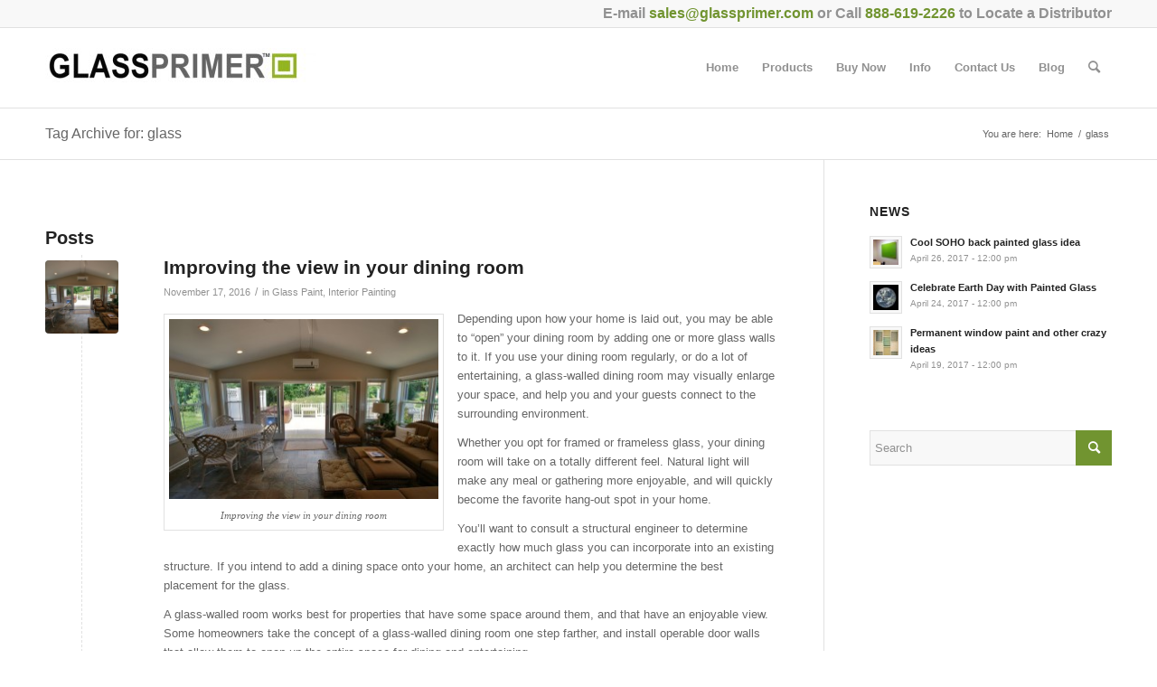

--- FILE ---
content_type: text/html; charset=UTF-8
request_url: https://www.glassprimer.com/tag/glass/page/3/
body_size: 23119
content:
<!DOCTYPE html>
<html dir="ltr" lang="en-US"
	prefix="og: https://ogp.me/ns#"  class="html_stretched responsive av-preloader-disabled  html_header_top html_logo_left html_main_nav_header html_menu_right html_slim html_header_sticky html_header_shrinking html_header_topbar_active html_mobile_menu_phone html_header_searchicon html_content_align_center html_header_unstick_top_disabled html_header_stretch_disabled html_av-submenu-hidden html_av-submenu-display-click html_av-overlay-side html_av-overlay-side-classic html_av-submenu-noclone html_entry_id_990 av-cookies-no-cookie-consent av-default-lightbox av-no-preview html_text_menu_active av-mobile-menu-switch-default">
<head>
<meta charset="UTF-8" />
<meta name="robots" content="noindex, follow" />


<!-- mobile setting -->
<meta name="viewport" content="width=device-width, initial-scale=1">

<!-- Scripts/CSS and wp_head hook -->
<title>glass - Glassprimer™ - Page 3</title>

		<!-- All in One SEO 4.2.2 -->
		<meta name="description" content="- Page 3" />
		<meta name="robots" content="noindex, nofollow, max-image-preview:large" />
		<link rel="canonical" href="https://www.glassprimer.com/tag/glass/" />
		<link rel="prev" href="https://www.glassprimer.com/tag/glass/page/2/" />
		<link rel="next" href="https://www.glassprimer.com/tag/glass/page/4/" />
		<script type="application/ld+json" class="aioseo-schema">
			{"@context":"https:\/\/schema.org","@graph":[{"@type":"WebSite","@id":"https:\/\/www.glassprimer.com\/#website","url":"https:\/\/www.glassprimer.com\/","name":"Glassprimer\u2122","inLanguage":"en-US","publisher":{"@id":"https:\/\/www.glassprimer.com\/#organization"}},{"@type":"Organization","@id":"https:\/\/www.glassprimer.com\/#organization","name":"Glassprimer\u2122","url":"https:\/\/www.glassprimer.com\/"},{"@type":"BreadcrumbList","@id":"https:\/\/www.glassprimer.com\/tag\/glass\/page\/3\/#breadcrumblist","itemListElement":[{"@type":"ListItem","@id":"https:\/\/www.glassprimer.com\/#listItem","position":1,"item":{"@type":"WebPage","@id":"https:\/\/www.glassprimer.com\/","name":"Home","description":"Glass Backsplash Paint for the Back Painted Glass industry made possible by Glassprimer\u2122 Industries. - Page 3","url":"https:\/\/www.glassprimer.com\/"},"nextItem":"https:\/\/www.glassprimer.com\/tag\/glass\/#listItem"},{"@type":"ListItem","@id":"https:\/\/www.glassprimer.com\/tag\/glass\/#listItem","position":2,"item":{"@type":"WebPage","@id":"https:\/\/www.glassprimer.com\/tag\/glass\/","name":"glass","description":"- Page 3","url":"https:\/\/www.glassprimer.com\/tag\/glass\/"},"previousItem":"https:\/\/www.glassprimer.com\/#listItem"}]},{"@type":"CollectionPage","@id":"https:\/\/www.glassprimer.com\/tag\/glass\/page\/3\/#collectionpage","url":"https:\/\/www.glassprimer.com\/tag\/glass\/page\/3\/","name":"glass - Glassprimer\u2122 - Page 3","description":"- Page 3","inLanguage":"en-US","isPartOf":{"@id":"https:\/\/www.glassprimer.com\/#website"},"breadcrumb":{"@id":"https:\/\/www.glassprimer.com\/tag\/glass\/page\/3\/#breadcrumblist"}}]}
		</script>
		<!-- All in One SEO -->

<link rel='dns-prefetch' href='//s.w.org' />
<link rel="alternate" type="application/rss+xml" title="Glassprimer™ &raquo; Feed" href="https://www.glassprimer.com/feed/" />
<link rel="alternate" type="application/rss+xml" title="Glassprimer™ &raquo; Comments Feed" href="https://www.glassprimer.com/comments/feed/" />
<link rel="alternate" type="application/rss+xml" title="Glassprimer™ &raquo; glass Tag Feed" href="https://www.glassprimer.com/tag/glass/feed/" />
<script type="text/javascript">
window._wpemojiSettings = {"baseUrl":"https:\/\/s.w.org\/images\/core\/emoji\/14.0.0\/72x72\/","ext":".png","svgUrl":"https:\/\/s.w.org\/images\/core\/emoji\/14.0.0\/svg\/","svgExt":".svg","source":{"concatemoji":"https:\/\/www.glassprimer.com\/wp-includes\/js\/wp-emoji-release.min.js?ver=6.0.11"}};
/*! This file is auto-generated */
!function(e,a,t){var n,r,o,i=a.createElement("canvas"),p=i.getContext&&i.getContext("2d");function s(e,t){var a=String.fromCharCode,e=(p.clearRect(0,0,i.width,i.height),p.fillText(a.apply(this,e),0,0),i.toDataURL());return p.clearRect(0,0,i.width,i.height),p.fillText(a.apply(this,t),0,0),e===i.toDataURL()}function c(e){var t=a.createElement("script");t.src=e,t.defer=t.type="text/javascript",a.getElementsByTagName("head")[0].appendChild(t)}for(o=Array("flag","emoji"),t.supports={everything:!0,everythingExceptFlag:!0},r=0;r<o.length;r++)t.supports[o[r]]=function(e){if(!p||!p.fillText)return!1;switch(p.textBaseline="top",p.font="600 32px Arial",e){case"flag":return s([127987,65039,8205,9895,65039],[127987,65039,8203,9895,65039])?!1:!s([55356,56826,55356,56819],[55356,56826,8203,55356,56819])&&!s([55356,57332,56128,56423,56128,56418,56128,56421,56128,56430,56128,56423,56128,56447],[55356,57332,8203,56128,56423,8203,56128,56418,8203,56128,56421,8203,56128,56430,8203,56128,56423,8203,56128,56447]);case"emoji":return!s([129777,127995,8205,129778,127999],[129777,127995,8203,129778,127999])}return!1}(o[r]),t.supports.everything=t.supports.everything&&t.supports[o[r]],"flag"!==o[r]&&(t.supports.everythingExceptFlag=t.supports.everythingExceptFlag&&t.supports[o[r]]);t.supports.everythingExceptFlag=t.supports.everythingExceptFlag&&!t.supports.flag,t.DOMReady=!1,t.readyCallback=function(){t.DOMReady=!0},t.supports.everything||(n=function(){t.readyCallback()},a.addEventListener?(a.addEventListener("DOMContentLoaded",n,!1),e.addEventListener("load",n,!1)):(e.attachEvent("onload",n),a.attachEvent("onreadystatechange",function(){"complete"===a.readyState&&t.readyCallback()})),(e=t.source||{}).concatemoji?c(e.concatemoji):e.wpemoji&&e.twemoji&&(c(e.twemoji),c(e.wpemoji)))}(window,document,window._wpemojiSettings);
</script>
<style type="text/css">
img.wp-smiley,
img.emoji {
	display: inline !important;
	border: none !important;
	box-shadow: none !important;
	height: 1em !important;
	width: 1em !important;
	margin: 0 0.07em !important;
	vertical-align: -0.1em !important;
	background: none !important;
	padding: 0 !important;
}
</style>
	<link rel='stylesheet' id='avia-grid-css'  href='https://www.glassprimer.com/wp-content/themes/enfold/css/grid.css?ver=5.0.1' type='text/css' media='all' />
<link rel='stylesheet' id='avia-base-css'  href='https://www.glassprimer.com/wp-content/themes/enfold/css/base.css?ver=5.0.1' type='text/css' media='all' />
<link rel='stylesheet' id='avia-layout-css'  href='https://www.glassprimer.com/wp-content/themes/enfold/css/layout.css?ver=5.0.1' type='text/css' media='all' />
<link rel='stylesheet' id='avia-module-audioplayer-css'  href='https://www.glassprimer.com/wp-content/themes/enfold/config-templatebuilder/avia-shortcodes/audio-player/audio-player.css?ver=6.0.11' type='text/css' media='all' />
<link rel='stylesheet' id='avia-module-blog-css'  href='https://www.glassprimer.com/wp-content/themes/enfold/config-templatebuilder/avia-shortcodes/blog/blog.css?ver=6.0.11' type='text/css' media='all' />
<link rel='stylesheet' id='avia-module-postslider-css'  href='https://www.glassprimer.com/wp-content/themes/enfold/config-templatebuilder/avia-shortcodes/postslider/postslider.css?ver=6.0.11' type='text/css' media='all' />
<link rel='stylesheet' id='avia-module-button-css'  href='https://www.glassprimer.com/wp-content/themes/enfold/config-templatebuilder/avia-shortcodes/buttons/buttons.css?ver=6.0.11' type='text/css' media='all' />
<link rel='stylesheet' id='avia-module-buttonrow-css'  href='https://www.glassprimer.com/wp-content/themes/enfold/config-templatebuilder/avia-shortcodes/buttonrow/buttonrow.css?ver=6.0.11' type='text/css' media='all' />
<link rel='stylesheet' id='avia-module-button-fullwidth-css'  href='https://www.glassprimer.com/wp-content/themes/enfold/config-templatebuilder/avia-shortcodes/buttons_fullwidth/buttons_fullwidth.css?ver=6.0.11' type='text/css' media='all' />
<link rel='stylesheet' id='avia-module-catalogue-css'  href='https://www.glassprimer.com/wp-content/themes/enfold/config-templatebuilder/avia-shortcodes/catalogue/catalogue.css?ver=6.0.11' type='text/css' media='all' />
<link rel='stylesheet' id='avia-module-comments-css'  href='https://www.glassprimer.com/wp-content/themes/enfold/config-templatebuilder/avia-shortcodes/comments/comments.css?ver=6.0.11' type='text/css' media='all' />
<link rel='stylesheet' id='avia-module-contact-css'  href='https://www.glassprimer.com/wp-content/themes/enfold/config-templatebuilder/avia-shortcodes/contact/contact.css?ver=6.0.11' type='text/css' media='all' />
<link rel='stylesheet' id='avia-module-slideshow-css'  href='https://www.glassprimer.com/wp-content/themes/enfold/config-templatebuilder/avia-shortcodes/slideshow/slideshow.css?ver=6.0.11' type='text/css' media='all' />
<link rel='stylesheet' id='avia-module-slideshow-contentpartner-css'  href='https://www.glassprimer.com/wp-content/themes/enfold/config-templatebuilder/avia-shortcodes/contentslider/contentslider.css?ver=6.0.11' type='text/css' media='all' />
<link rel='stylesheet' id='avia-module-countdown-css'  href='https://www.glassprimer.com/wp-content/themes/enfold/config-templatebuilder/avia-shortcodes/countdown/countdown.css?ver=6.0.11' type='text/css' media='all' />
<link rel='stylesheet' id='avia-module-gallery-css'  href='https://www.glassprimer.com/wp-content/themes/enfold/config-templatebuilder/avia-shortcodes/gallery/gallery.css?ver=6.0.11' type='text/css' media='all' />
<link rel='stylesheet' id='avia-module-gallery-hor-css'  href='https://www.glassprimer.com/wp-content/themes/enfold/config-templatebuilder/avia-shortcodes/gallery_horizontal/gallery_horizontal.css?ver=6.0.11' type='text/css' media='all' />
<link rel='stylesheet' id='avia-module-maps-css'  href='https://www.glassprimer.com/wp-content/themes/enfold/config-templatebuilder/avia-shortcodes/google_maps/google_maps.css?ver=6.0.11' type='text/css' media='all' />
<link rel='stylesheet' id='avia-module-gridrow-css'  href='https://www.glassprimer.com/wp-content/themes/enfold/config-templatebuilder/avia-shortcodes/grid_row/grid_row.css?ver=6.0.11' type='text/css' media='all' />
<link rel='stylesheet' id='avia-module-heading-css'  href='https://www.glassprimer.com/wp-content/themes/enfold/config-templatebuilder/avia-shortcodes/heading/heading.css?ver=6.0.11' type='text/css' media='all' />
<link rel='stylesheet' id='avia-module-rotator-css'  href='https://www.glassprimer.com/wp-content/themes/enfold/config-templatebuilder/avia-shortcodes/headline_rotator/headline_rotator.css?ver=6.0.11' type='text/css' media='all' />
<link rel='stylesheet' id='avia-module-hr-css'  href='https://www.glassprimer.com/wp-content/themes/enfold/config-templatebuilder/avia-shortcodes/hr/hr.css?ver=6.0.11' type='text/css' media='all' />
<link rel='stylesheet' id='avia-module-icon-css'  href='https://www.glassprimer.com/wp-content/themes/enfold/config-templatebuilder/avia-shortcodes/icon/icon.css?ver=6.0.11' type='text/css' media='all' />
<link rel='stylesheet' id='avia-module-iconbox-css'  href='https://www.glassprimer.com/wp-content/themes/enfold/config-templatebuilder/avia-shortcodes/iconbox/iconbox.css?ver=6.0.11' type='text/css' media='all' />
<link rel='stylesheet' id='avia-module-icongrid-css'  href='https://www.glassprimer.com/wp-content/themes/enfold/config-templatebuilder/avia-shortcodes/icongrid/icongrid.css?ver=6.0.11' type='text/css' media='all' />
<link rel='stylesheet' id='avia-module-iconlist-css'  href='https://www.glassprimer.com/wp-content/themes/enfold/config-templatebuilder/avia-shortcodes/iconlist/iconlist.css?ver=6.0.11' type='text/css' media='all' />
<link rel='stylesheet' id='avia-module-image-css'  href='https://www.glassprimer.com/wp-content/themes/enfold/config-templatebuilder/avia-shortcodes/image/image.css?ver=6.0.11' type='text/css' media='all' />
<link rel='stylesheet' id='avia-module-hotspot-css'  href='https://www.glassprimer.com/wp-content/themes/enfold/config-templatebuilder/avia-shortcodes/image_hotspots/image_hotspots.css?ver=6.0.11' type='text/css' media='all' />
<link rel='stylesheet' id='avia-module-magazine-css'  href='https://www.glassprimer.com/wp-content/themes/enfold/config-templatebuilder/avia-shortcodes/magazine/magazine.css?ver=6.0.11' type='text/css' media='all' />
<link rel='stylesheet' id='avia-module-masonry-css'  href='https://www.glassprimer.com/wp-content/themes/enfold/config-templatebuilder/avia-shortcodes/masonry_entries/masonry_entries.css?ver=6.0.11' type='text/css' media='all' />
<link rel='stylesheet' id='avia-siteloader-css'  href='https://www.glassprimer.com/wp-content/themes/enfold/css/avia-snippet-site-preloader.css?ver=6.0.11' type='text/css' media='all' />
<link rel='stylesheet' id='avia-module-menu-css'  href='https://www.glassprimer.com/wp-content/themes/enfold/config-templatebuilder/avia-shortcodes/menu/menu.css?ver=6.0.11' type='text/css' media='all' />
<link rel='stylesheet' id='avia-module-notification-css'  href='https://www.glassprimer.com/wp-content/themes/enfold/config-templatebuilder/avia-shortcodes/notification/notification.css?ver=6.0.11' type='text/css' media='all' />
<link rel='stylesheet' id='avia-module-numbers-css'  href='https://www.glassprimer.com/wp-content/themes/enfold/config-templatebuilder/avia-shortcodes/numbers/numbers.css?ver=6.0.11' type='text/css' media='all' />
<link rel='stylesheet' id='avia-module-portfolio-css'  href='https://www.glassprimer.com/wp-content/themes/enfold/config-templatebuilder/avia-shortcodes/portfolio/portfolio.css?ver=6.0.11' type='text/css' media='all' />
<link rel='stylesheet' id='avia-module-post-metadata-css'  href='https://www.glassprimer.com/wp-content/themes/enfold/config-templatebuilder/avia-shortcodes/post_metadata/post_metadata.css?ver=6.0.11' type='text/css' media='all' />
<link rel='stylesheet' id='avia-module-progress-bar-css'  href='https://www.glassprimer.com/wp-content/themes/enfold/config-templatebuilder/avia-shortcodes/progressbar/progressbar.css?ver=6.0.11' type='text/css' media='all' />
<link rel='stylesheet' id='avia-module-promobox-css'  href='https://www.glassprimer.com/wp-content/themes/enfold/config-templatebuilder/avia-shortcodes/promobox/promobox.css?ver=6.0.11' type='text/css' media='all' />
<link rel='stylesheet' id='avia-sc-search-css'  href='https://www.glassprimer.com/wp-content/themes/enfold/config-templatebuilder/avia-shortcodes/search/search.css?ver=6.0.11' type='text/css' media='all' />
<link rel='stylesheet' id='avia-module-slideshow-accordion-css'  href='https://www.glassprimer.com/wp-content/themes/enfold/config-templatebuilder/avia-shortcodes/slideshow_accordion/slideshow_accordion.css?ver=6.0.11' type='text/css' media='all' />
<link rel='stylesheet' id='avia-module-slideshow-feature-image-css'  href='https://www.glassprimer.com/wp-content/themes/enfold/config-templatebuilder/avia-shortcodes/slideshow_feature_image/slideshow_feature_image.css?ver=6.0.11' type='text/css' media='all' />
<link rel='stylesheet' id='avia-module-slideshow-fullsize-css'  href='https://www.glassprimer.com/wp-content/themes/enfold/config-templatebuilder/avia-shortcodes/slideshow_fullsize/slideshow_fullsize.css?ver=6.0.11' type='text/css' media='all' />
<link rel='stylesheet' id='avia-module-slideshow-fullscreen-css'  href='https://www.glassprimer.com/wp-content/themes/enfold/config-templatebuilder/avia-shortcodes/slideshow_fullscreen/slideshow_fullscreen.css?ver=6.0.11' type='text/css' media='all' />
<link rel='stylesheet' id='avia-module-slideshow-ls-css'  href='https://www.glassprimer.com/wp-content/themes/enfold/config-templatebuilder/avia-shortcodes/slideshow_layerslider/slideshow_layerslider.css?ver=6.0.11' type='text/css' media='all' />
<link rel='stylesheet' id='avia-module-social-css'  href='https://www.glassprimer.com/wp-content/themes/enfold/config-templatebuilder/avia-shortcodes/social_share/social_share.css?ver=6.0.11' type='text/css' media='all' />
<link rel='stylesheet' id='avia-module-tabsection-css'  href='https://www.glassprimer.com/wp-content/themes/enfold/config-templatebuilder/avia-shortcodes/tab_section/tab_section.css?ver=6.0.11' type='text/css' media='all' />
<link rel='stylesheet' id='avia-module-table-css'  href='https://www.glassprimer.com/wp-content/themes/enfold/config-templatebuilder/avia-shortcodes/table/table.css?ver=6.0.11' type='text/css' media='all' />
<link rel='stylesheet' id='avia-module-tabs-css'  href='https://www.glassprimer.com/wp-content/themes/enfold/config-templatebuilder/avia-shortcodes/tabs/tabs.css?ver=6.0.11' type='text/css' media='all' />
<link rel='stylesheet' id='avia-module-team-css'  href='https://www.glassprimer.com/wp-content/themes/enfold/config-templatebuilder/avia-shortcodes/team/team.css?ver=6.0.11' type='text/css' media='all' />
<link rel='stylesheet' id='avia-module-testimonials-css'  href='https://www.glassprimer.com/wp-content/themes/enfold/config-templatebuilder/avia-shortcodes/testimonials/testimonials.css?ver=6.0.11' type='text/css' media='all' />
<link rel='stylesheet' id='avia-module-timeline-css'  href='https://www.glassprimer.com/wp-content/themes/enfold/config-templatebuilder/avia-shortcodes/timeline/timeline.css?ver=6.0.11' type='text/css' media='all' />
<link rel='stylesheet' id='avia-module-toggles-css'  href='https://www.glassprimer.com/wp-content/themes/enfold/config-templatebuilder/avia-shortcodes/toggles/toggles.css?ver=6.0.11' type='text/css' media='all' />
<link rel='stylesheet' id='avia-module-video-css'  href='https://www.glassprimer.com/wp-content/themes/enfold/config-templatebuilder/avia-shortcodes/video/video.css?ver=6.0.11' type='text/css' media='all' />
<link rel='stylesheet' id='wp-block-library-css'  href='https://www.glassprimer.com/wp-includes/css/dist/block-library/style.min.css?ver=6.0.11' type='text/css' media='all' />
<style id='global-styles-inline-css' type='text/css'>
body{--wp--preset--color--black: #000000;--wp--preset--color--cyan-bluish-gray: #abb8c3;--wp--preset--color--white: #ffffff;--wp--preset--color--pale-pink: #f78da7;--wp--preset--color--vivid-red: #cf2e2e;--wp--preset--color--luminous-vivid-orange: #ff6900;--wp--preset--color--luminous-vivid-amber: #fcb900;--wp--preset--color--light-green-cyan: #7bdcb5;--wp--preset--color--vivid-green-cyan: #00d084;--wp--preset--color--pale-cyan-blue: #8ed1fc;--wp--preset--color--vivid-cyan-blue: #0693e3;--wp--preset--color--vivid-purple: #9b51e0;--wp--preset--color--metallic-red: #b02b2c;--wp--preset--color--maximum-yellow-red: #edae44;--wp--preset--color--yellow-sun: #eeee22;--wp--preset--color--palm-leaf: #83a846;--wp--preset--color--aero: #7bb0e7;--wp--preset--color--old-lavender: #745f7e;--wp--preset--color--steel-teal: #5f8789;--wp--preset--color--raspberry-pink: #d65799;--wp--preset--color--medium-turquoise: #4ecac2;--wp--preset--gradient--vivid-cyan-blue-to-vivid-purple: linear-gradient(135deg,rgba(6,147,227,1) 0%,rgb(155,81,224) 100%);--wp--preset--gradient--light-green-cyan-to-vivid-green-cyan: linear-gradient(135deg,rgb(122,220,180) 0%,rgb(0,208,130) 100%);--wp--preset--gradient--luminous-vivid-amber-to-luminous-vivid-orange: linear-gradient(135deg,rgba(252,185,0,1) 0%,rgba(255,105,0,1) 100%);--wp--preset--gradient--luminous-vivid-orange-to-vivid-red: linear-gradient(135deg,rgba(255,105,0,1) 0%,rgb(207,46,46) 100%);--wp--preset--gradient--very-light-gray-to-cyan-bluish-gray: linear-gradient(135deg,rgb(238,238,238) 0%,rgb(169,184,195) 100%);--wp--preset--gradient--cool-to-warm-spectrum: linear-gradient(135deg,rgb(74,234,220) 0%,rgb(151,120,209) 20%,rgb(207,42,186) 40%,rgb(238,44,130) 60%,rgb(251,105,98) 80%,rgb(254,248,76) 100%);--wp--preset--gradient--blush-light-purple: linear-gradient(135deg,rgb(255,206,236) 0%,rgb(152,150,240) 100%);--wp--preset--gradient--blush-bordeaux: linear-gradient(135deg,rgb(254,205,165) 0%,rgb(254,45,45) 50%,rgb(107,0,62) 100%);--wp--preset--gradient--luminous-dusk: linear-gradient(135deg,rgb(255,203,112) 0%,rgb(199,81,192) 50%,rgb(65,88,208) 100%);--wp--preset--gradient--pale-ocean: linear-gradient(135deg,rgb(255,245,203) 0%,rgb(182,227,212) 50%,rgb(51,167,181) 100%);--wp--preset--gradient--electric-grass: linear-gradient(135deg,rgb(202,248,128) 0%,rgb(113,206,126) 100%);--wp--preset--gradient--midnight: linear-gradient(135deg,rgb(2,3,129) 0%,rgb(40,116,252) 100%);--wp--preset--duotone--dark-grayscale: url('#wp-duotone-dark-grayscale');--wp--preset--duotone--grayscale: url('#wp-duotone-grayscale');--wp--preset--duotone--purple-yellow: url('#wp-duotone-purple-yellow');--wp--preset--duotone--blue-red: url('#wp-duotone-blue-red');--wp--preset--duotone--midnight: url('#wp-duotone-midnight');--wp--preset--duotone--magenta-yellow: url('#wp-duotone-magenta-yellow');--wp--preset--duotone--purple-green: url('#wp-duotone-purple-green');--wp--preset--duotone--blue-orange: url('#wp-duotone-blue-orange');--wp--preset--font-size--small: 1rem;--wp--preset--font-size--medium: 1.125rem;--wp--preset--font-size--large: 1.75rem;--wp--preset--font-size--x-large: clamp(1.75rem, 3vw, 2.25rem);}body { margin: 0; }.wp-site-blocks > .alignleft { float: left; margin-right: 2em; }.wp-site-blocks > .alignright { float: right; margin-left: 2em; }.wp-site-blocks > .aligncenter { justify-content: center; margin-left: auto; margin-right: auto; }.has-black-color{color: var(--wp--preset--color--black) !important;}.has-cyan-bluish-gray-color{color: var(--wp--preset--color--cyan-bluish-gray) !important;}.has-white-color{color: var(--wp--preset--color--white) !important;}.has-pale-pink-color{color: var(--wp--preset--color--pale-pink) !important;}.has-vivid-red-color{color: var(--wp--preset--color--vivid-red) !important;}.has-luminous-vivid-orange-color{color: var(--wp--preset--color--luminous-vivid-orange) !important;}.has-luminous-vivid-amber-color{color: var(--wp--preset--color--luminous-vivid-amber) !important;}.has-light-green-cyan-color{color: var(--wp--preset--color--light-green-cyan) !important;}.has-vivid-green-cyan-color{color: var(--wp--preset--color--vivid-green-cyan) !important;}.has-pale-cyan-blue-color{color: var(--wp--preset--color--pale-cyan-blue) !important;}.has-vivid-cyan-blue-color{color: var(--wp--preset--color--vivid-cyan-blue) !important;}.has-vivid-purple-color{color: var(--wp--preset--color--vivid-purple) !important;}.has-metallic-red-color{color: var(--wp--preset--color--metallic-red) !important;}.has-maximum-yellow-red-color{color: var(--wp--preset--color--maximum-yellow-red) !important;}.has-yellow-sun-color{color: var(--wp--preset--color--yellow-sun) !important;}.has-palm-leaf-color{color: var(--wp--preset--color--palm-leaf) !important;}.has-aero-color{color: var(--wp--preset--color--aero) !important;}.has-old-lavender-color{color: var(--wp--preset--color--old-lavender) !important;}.has-steel-teal-color{color: var(--wp--preset--color--steel-teal) !important;}.has-raspberry-pink-color{color: var(--wp--preset--color--raspberry-pink) !important;}.has-medium-turquoise-color{color: var(--wp--preset--color--medium-turquoise) !important;}.has-black-background-color{background-color: var(--wp--preset--color--black) !important;}.has-cyan-bluish-gray-background-color{background-color: var(--wp--preset--color--cyan-bluish-gray) !important;}.has-white-background-color{background-color: var(--wp--preset--color--white) !important;}.has-pale-pink-background-color{background-color: var(--wp--preset--color--pale-pink) !important;}.has-vivid-red-background-color{background-color: var(--wp--preset--color--vivid-red) !important;}.has-luminous-vivid-orange-background-color{background-color: var(--wp--preset--color--luminous-vivid-orange) !important;}.has-luminous-vivid-amber-background-color{background-color: var(--wp--preset--color--luminous-vivid-amber) !important;}.has-light-green-cyan-background-color{background-color: var(--wp--preset--color--light-green-cyan) !important;}.has-vivid-green-cyan-background-color{background-color: var(--wp--preset--color--vivid-green-cyan) !important;}.has-pale-cyan-blue-background-color{background-color: var(--wp--preset--color--pale-cyan-blue) !important;}.has-vivid-cyan-blue-background-color{background-color: var(--wp--preset--color--vivid-cyan-blue) !important;}.has-vivid-purple-background-color{background-color: var(--wp--preset--color--vivid-purple) !important;}.has-metallic-red-background-color{background-color: var(--wp--preset--color--metallic-red) !important;}.has-maximum-yellow-red-background-color{background-color: var(--wp--preset--color--maximum-yellow-red) !important;}.has-yellow-sun-background-color{background-color: var(--wp--preset--color--yellow-sun) !important;}.has-palm-leaf-background-color{background-color: var(--wp--preset--color--palm-leaf) !important;}.has-aero-background-color{background-color: var(--wp--preset--color--aero) !important;}.has-old-lavender-background-color{background-color: var(--wp--preset--color--old-lavender) !important;}.has-steel-teal-background-color{background-color: var(--wp--preset--color--steel-teal) !important;}.has-raspberry-pink-background-color{background-color: var(--wp--preset--color--raspberry-pink) !important;}.has-medium-turquoise-background-color{background-color: var(--wp--preset--color--medium-turquoise) !important;}.has-black-border-color{border-color: var(--wp--preset--color--black) !important;}.has-cyan-bluish-gray-border-color{border-color: var(--wp--preset--color--cyan-bluish-gray) !important;}.has-white-border-color{border-color: var(--wp--preset--color--white) !important;}.has-pale-pink-border-color{border-color: var(--wp--preset--color--pale-pink) !important;}.has-vivid-red-border-color{border-color: var(--wp--preset--color--vivid-red) !important;}.has-luminous-vivid-orange-border-color{border-color: var(--wp--preset--color--luminous-vivid-orange) !important;}.has-luminous-vivid-amber-border-color{border-color: var(--wp--preset--color--luminous-vivid-amber) !important;}.has-light-green-cyan-border-color{border-color: var(--wp--preset--color--light-green-cyan) !important;}.has-vivid-green-cyan-border-color{border-color: var(--wp--preset--color--vivid-green-cyan) !important;}.has-pale-cyan-blue-border-color{border-color: var(--wp--preset--color--pale-cyan-blue) !important;}.has-vivid-cyan-blue-border-color{border-color: var(--wp--preset--color--vivid-cyan-blue) !important;}.has-vivid-purple-border-color{border-color: var(--wp--preset--color--vivid-purple) !important;}.has-metallic-red-border-color{border-color: var(--wp--preset--color--metallic-red) !important;}.has-maximum-yellow-red-border-color{border-color: var(--wp--preset--color--maximum-yellow-red) !important;}.has-yellow-sun-border-color{border-color: var(--wp--preset--color--yellow-sun) !important;}.has-palm-leaf-border-color{border-color: var(--wp--preset--color--palm-leaf) !important;}.has-aero-border-color{border-color: var(--wp--preset--color--aero) !important;}.has-old-lavender-border-color{border-color: var(--wp--preset--color--old-lavender) !important;}.has-steel-teal-border-color{border-color: var(--wp--preset--color--steel-teal) !important;}.has-raspberry-pink-border-color{border-color: var(--wp--preset--color--raspberry-pink) !important;}.has-medium-turquoise-border-color{border-color: var(--wp--preset--color--medium-turquoise) !important;}.has-vivid-cyan-blue-to-vivid-purple-gradient-background{background: var(--wp--preset--gradient--vivid-cyan-blue-to-vivid-purple) !important;}.has-light-green-cyan-to-vivid-green-cyan-gradient-background{background: var(--wp--preset--gradient--light-green-cyan-to-vivid-green-cyan) !important;}.has-luminous-vivid-amber-to-luminous-vivid-orange-gradient-background{background: var(--wp--preset--gradient--luminous-vivid-amber-to-luminous-vivid-orange) !important;}.has-luminous-vivid-orange-to-vivid-red-gradient-background{background: var(--wp--preset--gradient--luminous-vivid-orange-to-vivid-red) !important;}.has-very-light-gray-to-cyan-bluish-gray-gradient-background{background: var(--wp--preset--gradient--very-light-gray-to-cyan-bluish-gray) !important;}.has-cool-to-warm-spectrum-gradient-background{background: var(--wp--preset--gradient--cool-to-warm-spectrum) !important;}.has-blush-light-purple-gradient-background{background: var(--wp--preset--gradient--blush-light-purple) !important;}.has-blush-bordeaux-gradient-background{background: var(--wp--preset--gradient--blush-bordeaux) !important;}.has-luminous-dusk-gradient-background{background: var(--wp--preset--gradient--luminous-dusk) !important;}.has-pale-ocean-gradient-background{background: var(--wp--preset--gradient--pale-ocean) !important;}.has-electric-grass-gradient-background{background: var(--wp--preset--gradient--electric-grass) !important;}.has-midnight-gradient-background{background: var(--wp--preset--gradient--midnight) !important;}.has-small-font-size{font-size: var(--wp--preset--font-size--small) !important;}.has-medium-font-size{font-size: var(--wp--preset--font-size--medium) !important;}.has-large-font-size{font-size: var(--wp--preset--font-size--large) !important;}.has-x-large-font-size{font-size: var(--wp--preset--font-size--x-large) !important;}
</style>
<link rel='stylesheet' id='contact-form-7-css'  href='https://www.glassprimer.com/wp-content/plugins/contact-form-7/includes/css/styles.css?ver=5.6.1' type='text/css' media='all' />
<link rel='stylesheet' id='avia-scs-css'  href='https://www.glassprimer.com/wp-content/themes/enfold/css/shortcodes.css?ver=5.0.1' type='text/css' media='all' />
<link rel='stylesheet' id='avia-popup-css-css'  href='https://www.glassprimer.com/wp-content/themes/enfold/js/aviapopup/magnific-popup.css?ver=5.0.1' type='text/css' media='screen' />
<link rel='stylesheet' id='avia-lightbox-css'  href='https://www.glassprimer.com/wp-content/themes/enfold/css/avia-snippet-lightbox.css?ver=5.0.1' type='text/css' media='screen' />
<link rel='stylesheet' id='avia-widget-css-css'  href='https://www.glassprimer.com/wp-content/themes/enfold/css/avia-snippet-widget.css?ver=5.0.1' type='text/css' media='screen' />
<link rel='stylesheet' id='avia-dynamic-css'  href='https://www.glassprimer.com/wp-content/uploads/dynamic_avia/glassprimer.css?ver=62ca987537cad' type='text/css' media='all' />
<link rel='stylesheet' id='avia-custom-css'  href='https://www.glassprimer.com/wp-content/themes/enfold/css/custom.css?ver=5.0.1' type='text/css' media='all' />
<link rel='stylesheet' id='avia-style-css'  href='https://www.glassprimer.com/wp-content/themes/glassprimer/style.css?ver=5.0.1' type='text/css' media='all' />
<script type='text/javascript' src='https://www.glassprimer.com/wp-includes/js/jquery/jquery.min.js?ver=3.6.0' id='jquery-core-js'></script>
<script type='text/javascript' src='https://www.glassprimer.com/wp-includes/js/jquery/jquery-migrate.min.js?ver=3.3.2' id='jquery-migrate-js'></script>
<script type='text/javascript' src='https://www.glassprimer.com/wp-content/themes/enfold/js/avia-compat.js?ver=5.0.1' id='avia-compat-js'></script>
<link rel="https://api.w.org/" href="https://www.glassprimer.com/wp-json/" /><link rel="alternate" type="application/json" href="https://www.glassprimer.com/wp-json/wp/v2/tags/9" /><link rel="EditURI" type="application/rsd+xml" title="RSD" href="https://www.glassprimer.com/xmlrpc.php?rsd" />
<link rel="wlwmanifest" type="application/wlwmanifest+xml" href="https://www.glassprimer.com/wp-includes/wlwmanifest.xml" /> 
<meta name="generator" content="WordPress 6.0.11" />
<link rel="profile" href="https://gmpg.org/xfn/11" />
<link rel="alternate" type="application/rss+xml" title="Glassprimer™ RSS2 Feed" href="https://www.glassprimer.com/feed/" />
<link rel="pingback" href="https://www.glassprimer.com/xmlrpc.php" />
<!--[if lt IE 9]><script src="https://www.glassprimer.com/wp-content/themes/enfold/js/html5shiv.js"></script><![endif]-->

<link rel="icon" href="https://www.glassprimer.com/wp-content/uploads/2022/07/Glassprimer-Glass-Paint-1-36x36.png" sizes="32x32" />
<link rel="icon" href="https://www.glassprimer.com/wp-content/uploads/2022/07/Glassprimer-Glass-Paint-1.png" sizes="192x192" />
<link rel="apple-touch-icon" href="https://www.glassprimer.com/wp-content/uploads/2022/07/Glassprimer-Glass-Paint-1.png" />
<meta name="msapplication-TileImage" content="https://www.glassprimer.com/wp-content/uploads/2022/07/Glassprimer-Glass-Paint-1.png" />
<style type='text/css'>
@font-face {font-family: 'entypo-fontello'; font-weight: normal; font-style: normal; font-display: auto;
src: url('https://www.glassprimer.com/wp-content/themes/enfold/config-templatebuilder/avia-template-builder/assets/fonts/entypo-fontello.woff2') format('woff2'),
url('https://www.glassprimer.com/wp-content/themes/enfold/config-templatebuilder/avia-template-builder/assets/fonts/entypo-fontello.woff') format('woff'),
url('https://www.glassprimer.com/wp-content/themes/enfold/config-templatebuilder/avia-template-builder/assets/fonts/entypo-fontello.ttf') format('truetype'),
url('https://www.glassprimer.com/wp-content/themes/enfold/config-templatebuilder/avia-template-builder/assets/fonts/entypo-fontello.svg#entypo-fontello') format('svg'),
url('https://www.glassprimer.com/wp-content/themes/enfold/config-templatebuilder/avia-template-builder/assets/fonts/entypo-fontello.eot'),
url('https://www.glassprimer.com/wp-content/themes/enfold/config-templatebuilder/avia-template-builder/assets/fonts/entypo-fontello.eot?#iefix') format('embedded-opentype');
} #top .avia-font-entypo-fontello, body .avia-font-entypo-fontello, html body [data-av_iconfont='entypo-fontello']:before{ font-family: 'entypo-fontello'; }
</style>

<!--
Debugging Info for Theme support: 

Theme: Enfold
Version: 5.0.1
Installed: enfold
AviaFramework Version: 5.0
AviaBuilder Version: 4.8
aviaElementManager Version: 1.0.1
- - - - - - - - - - -
ChildTheme: GlassPrimer
ChildTheme Version: 1.0.0
ChildTheme Installed: enfold

ML:128-PU:22-PLA:8
WP:6.0.11
Compress: CSS:disabled - JS:disabled
Updates: disabled
PLAu:8
-->
</head>

<body id="top" class="archive paged tag tag-glass tag-9 paged-3 tag-paged-3 stretched rtl_columns av-curtain-numeric helvetica neue-websave helvetica_neue  avia-responsive-images-support" itemscope="itemscope" itemtype="https://schema.org/WebPage" >

	<svg xmlns="http://www.w3.org/2000/svg" viewBox="0 0 0 0" width="0" height="0" focusable="false" role="none" style="visibility: hidden; position: absolute; left: -9999px; overflow: hidden;" ><defs><filter id="wp-duotone-dark-grayscale"><feColorMatrix color-interpolation-filters="sRGB" type="matrix" values=" .299 .587 .114 0 0 .299 .587 .114 0 0 .299 .587 .114 0 0 .299 .587 .114 0 0 " /><feComponentTransfer color-interpolation-filters="sRGB" ><feFuncR type="table" tableValues="0 0.498039215686" /><feFuncG type="table" tableValues="0 0.498039215686" /><feFuncB type="table" tableValues="0 0.498039215686" /><feFuncA type="table" tableValues="1 1" /></feComponentTransfer><feComposite in2="SourceGraphic" operator="in" /></filter></defs></svg><svg xmlns="http://www.w3.org/2000/svg" viewBox="0 0 0 0" width="0" height="0" focusable="false" role="none" style="visibility: hidden; position: absolute; left: -9999px; overflow: hidden;" ><defs><filter id="wp-duotone-grayscale"><feColorMatrix color-interpolation-filters="sRGB" type="matrix" values=" .299 .587 .114 0 0 .299 .587 .114 0 0 .299 .587 .114 0 0 .299 .587 .114 0 0 " /><feComponentTransfer color-interpolation-filters="sRGB" ><feFuncR type="table" tableValues="0 1" /><feFuncG type="table" tableValues="0 1" /><feFuncB type="table" tableValues="0 1" /><feFuncA type="table" tableValues="1 1" /></feComponentTransfer><feComposite in2="SourceGraphic" operator="in" /></filter></defs></svg><svg xmlns="http://www.w3.org/2000/svg" viewBox="0 0 0 0" width="0" height="0" focusable="false" role="none" style="visibility: hidden; position: absolute; left: -9999px; overflow: hidden;" ><defs><filter id="wp-duotone-purple-yellow"><feColorMatrix color-interpolation-filters="sRGB" type="matrix" values=" .299 .587 .114 0 0 .299 .587 .114 0 0 .299 .587 .114 0 0 .299 .587 .114 0 0 " /><feComponentTransfer color-interpolation-filters="sRGB" ><feFuncR type="table" tableValues="0.549019607843 0.988235294118" /><feFuncG type="table" tableValues="0 1" /><feFuncB type="table" tableValues="0.717647058824 0.254901960784" /><feFuncA type="table" tableValues="1 1" /></feComponentTransfer><feComposite in2="SourceGraphic" operator="in" /></filter></defs></svg><svg xmlns="http://www.w3.org/2000/svg" viewBox="0 0 0 0" width="0" height="0" focusable="false" role="none" style="visibility: hidden; position: absolute; left: -9999px; overflow: hidden;" ><defs><filter id="wp-duotone-blue-red"><feColorMatrix color-interpolation-filters="sRGB" type="matrix" values=" .299 .587 .114 0 0 .299 .587 .114 0 0 .299 .587 .114 0 0 .299 .587 .114 0 0 " /><feComponentTransfer color-interpolation-filters="sRGB" ><feFuncR type="table" tableValues="0 1" /><feFuncG type="table" tableValues="0 0.278431372549" /><feFuncB type="table" tableValues="0.592156862745 0.278431372549" /><feFuncA type="table" tableValues="1 1" /></feComponentTransfer><feComposite in2="SourceGraphic" operator="in" /></filter></defs></svg><svg xmlns="http://www.w3.org/2000/svg" viewBox="0 0 0 0" width="0" height="0" focusable="false" role="none" style="visibility: hidden; position: absolute; left: -9999px; overflow: hidden;" ><defs><filter id="wp-duotone-midnight"><feColorMatrix color-interpolation-filters="sRGB" type="matrix" values=" .299 .587 .114 0 0 .299 .587 .114 0 0 .299 .587 .114 0 0 .299 .587 .114 0 0 " /><feComponentTransfer color-interpolation-filters="sRGB" ><feFuncR type="table" tableValues="0 0" /><feFuncG type="table" tableValues="0 0.647058823529" /><feFuncB type="table" tableValues="0 1" /><feFuncA type="table" tableValues="1 1" /></feComponentTransfer><feComposite in2="SourceGraphic" operator="in" /></filter></defs></svg><svg xmlns="http://www.w3.org/2000/svg" viewBox="0 0 0 0" width="0" height="0" focusable="false" role="none" style="visibility: hidden; position: absolute; left: -9999px; overflow: hidden;" ><defs><filter id="wp-duotone-magenta-yellow"><feColorMatrix color-interpolation-filters="sRGB" type="matrix" values=" .299 .587 .114 0 0 .299 .587 .114 0 0 .299 .587 .114 0 0 .299 .587 .114 0 0 " /><feComponentTransfer color-interpolation-filters="sRGB" ><feFuncR type="table" tableValues="0.780392156863 1" /><feFuncG type="table" tableValues="0 0.949019607843" /><feFuncB type="table" tableValues="0.352941176471 0.470588235294" /><feFuncA type="table" tableValues="1 1" /></feComponentTransfer><feComposite in2="SourceGraphic" operator="in" /></filter></defs></svg><svg xmlns="http://www.w3.org/2000/svg" viewBox="0 0 0 0" width="0" height="0" focusable="false" role="none" style="visibility: hidden; position: absolute; left: -9999px; overflow: hidden;" ><defs><filter id="wp-duotone-purple-green"><feColorMatrix color-interpolation-filters="sRGB" type="matrix" values=" .299 .587 .114 0 0 .299 .587 .114 0 0 .299 .587 .114 0 0 .299 .587 .114 0 0 " /><feComponentTransfer color-interpolation-filters="sRGB" ><feFuncR type="table" tableValues="0.650980392157 0.403921568627" /><feFuncG type="table" tableValues="0 1" /><feFuncB type="table" tableValues="0.447058823529 0.4" /><feFuncA type="table" tableValues="1 1" /></feComponentTransfer><feComposite in2="SourceGraphic" operator="in" /></filter></defs></svg><svg xmlns="http://www.w3.org/2000/svg" viewBox="0 0 0 0" width="0" height="0" focusable="false" role="none" style="visibility: hidden; position: absolute; left: -9999px; overflow: hidden;" ><defs><filter id="wp-duotone-blue-orange"><feColorMatrix color-interpolation-filters="sRGB" type="matrix" values=" .299 .587 .114 0 0 .299 .587 .114 0 0 .299 .587 .114 0 0 .299 .587 .114 0 0 " /><feComponentTransfer color-interpolation-filters="sRGB" ><feFuncR type="table" tableValues="0.0980392156863 1" /><feFuncG type="table" tableValues="0 0.662745098039" /><feFuncB type="table" tableValues="0.847058823529 0.419607843137" /><feFuncA type="table" tableValues="1 1" /></feComponentTransfer><feComposite in2="SourceGraphic" operator="in" /></filter></defs></svg>
	<div id='wrap_all'>

	
<header id='header' class='all_colors header_color light_bg_color  av_header_top av_logo_left av_main_nav_header av_menu_right av_slim av_header_sticky av_header_shrinking av_header_stretch_disabled av_mobile_menu_phone av_header_searchicon av_header_unstick_top_disabled av_bottom_nav_disabled  av_header_border_disabled'  role="banner" itemscope="itemscope" itemtype="https://schema.org/WPHeader" >

		<div id='header_meta' class='container_wrap container_wrap_meta  av_phone_active_right av_extra_header_active av_entry_id_990'>

			      <div class='container'>
			      <div class='phone-info '><div>E-mail <strong><a href="/cdn-cgi/l/email-protection" class="__cf_email__" data-cfemail="eb988a878e98ab8c878a98989b9982868e99c5888486">[email&#160;protected]</a></strong></a> or Call <strong>888-619-2226</strong> to Locate a Distributor</div></div>			      </div>
		</div>

		<div  id='header_main' class='container_wrap container_wrap_logo'>

        <div class='container av-logo-container'><div class='inner-container'><span class='logo avia-standard-logo'><a href='https://www.glassprimer.com/' class=''><img src="/wp-content/uploads/2015/01/glassprimer1-300x38.jpg" height="100" width="300" alt='Glassprimer™' title='' /></a></span><nav class='main_menu' data-selectname='Select a page'  role="navigation" itemscope="itemscope" itemtype="https://schema.org/SiteNavigationElement" ><div class="avia-menu av-main-nav-wrap"><ul role="menu" class="menu av-main-nav" id="avia-menu"><li role="menuitem" id="menu-item-1142" class="menu-item menu-item-type-custom menu-item-object-custom menu-item-home menu-item-top-level menu-item-top-level-1"><a href="https://www.glassprimer.com/" itemprop="url" tabindex="0"><span class="avia-bullet"></span><span class="avia-menu-text">Home</span><span class="avia-menu-fx"><span class="avia-arrow-wrap"><span class="avia-arrow"></span></span></span></a></li>
<li role="menuitem" id="menu-item-1143" class="menu-item menu-item-type-post_type menu-item-object-page menu-item-has-children menu-item-top-level menu-item-top-level-2"><a href="https://www.glassprimer.com/products/" itemprop="url" tabindex="0"><span class="avia-bullet"></span><span class="avia-menu-text">Products</span><span class="avia-menu-fx"><span class="avia-arrow-wrap"><span class="avia-arrow"></span></span></span></a>


<ul class="sub-menu">
	<li role="menuitem" id="menu-item-1144" class="menu-item menu-item-type-post_type menu-item-object-page"><a href="https://www.glassprimer.com/products/industry-standard-glass-paint-gppp083/" itemprop="url" tabindex="0"><span class="avia-bullet"></span><span class="avia-menu-text">GPPP083® Industry-Standard Glass Coating</span></a></li>
	<li role="menuitem" id="menu-item-1145" class="menu-item menu-item-type-post_type menu-item-object-page"><a href="https://www.glassprimer.com/products/water-borne-glass-paint-gpwb128/" itemprop="url" tabindex="0"><span class="avia-bullet"></span><span class="avia-menu-text">GPWB128® Waterborne Glass Coating</span></a></li>
	<li role="menuitem" id="menu-item-1146" class="menu-item menu-item-type-post_type menu-item-object-page"><a href="https://www.glassprimer.com/products/molecular-activator-gp083/" itemprop="url" tabindex="0"><span class="avia-bullet"></span><span class="avia-menu-text">GP083® Glass Molecular Activator / UV Inkjet Printing Primer</span></a></li>
</ul>
</li>
<li role="menuitem" id="menu-item-1157" class="menu-item menu-item-type-post_type menu-item-object-page menu-item-top-level menu-item-top-level-3"><a href="https://www.glassprimer.com/buy/" itemprop="url" tabindex="0"><span class="avia-bullet"></span><span class="avia-menu-text">Buy Now</span><span class="avia-menu-fx"><span class="avia-arrow-wrap"><span class="avia-arrow"></span></span></span></a></li>
<li role="menuitem" id="menu-item-1147" class="menu-item menu-item-type-post_type menu-item-object-page menu-item-has-children menu-item-top-level menu-item-top-level-4"><a href="https://www.glassprimer.com/info/" itemprop="url" tabindex="0"><span class="avia-bullet"></span><span class="avia-menu-text">Info</span><span class="avia-menu-fx"><span class="avia-arrow-wrap"><span class="avia-arrow"></span></span></span></a>


<ul class="sub-menu">
	<li role="menuitem" id="menu-item-1148" class="menu-item menu-item-type-post_type menu-item-object-page"><a href="https://www.glassprimer.com/info/about/" itemprop="url" tabindex="0"><span class="avia-bullet"></span><span class="avia-menu-text">About</span></a></li>
	<li role="menuitem" id="menu-item-1149" class="menu-item menu-item-type-post_type menu-item-object-page"><a href="https://www.glassprimer.com/info/faqs/" itemprop="url" tabindex="0"><span class="avia-bullet"></span><span class="avia-menu-text">FAQ’s</span></a></li>
	<li role="menuitem" id="menu-item-1150" class="menu-item menu-item-type-post_type menu-item-object-page"><a href="https://www.glassprimer.com/info/how-to-paint-glass-video/" itemprop="url" tabindex="0"><span class="avia-bullet"></span><span class="avia-menu-text">How to Paint Glass with GPPP083®</span></a></li>
	<li role="menuitem" id="menu-item-1151" class="menu-item menu-item-type-post_type menu-item-object-page"><a href="https://www.glassprimer.com/info/gallery/" itemprop="url" tabindex="0"><span class="avia-bullet"></span><span class="avia-menu-text">Gallery</span></a></li>
	<li role="menuitem" id="menu-item-1152" class="menu-item menu-item-type-post_type menu-item-object-page"><a href="https://www.glassprimer.com/info/glassprimer-on-hgtv/" itemprop="url" tabindex="0"><span class="avia-bullet"></span><span class="avia-menu-text">Glassprimer™ on HGTV</span></a></li>
	<li role="menuitem" id="menu-item-1153" class="menu-item menu-item-type-post_type menu-item-object-page"><a href="https://www.glassprimer.com/info/warranty/" itemprop="url" tabindex="0"><span class="avia-bullet"></span><span class="avia-menu-text">Glassprimer™ GPPP083® Warranty</span></a></li>
	<li role="menuitem" id="menu-item-1155" class="menu-item menu-item-type-post_type menu-item-object-page"><a href="https://www.glassprimer.com/info/suggested-equipment-for-painting-glass/" itemprop="url" tabindex="0"><span class="avia-bullet"></span><span class="avia-menu-text">Suggested Equipment for Painting Glass</span></a></li>
	<li role="menuitem" id="menu-item-1154" class="menu-item menu-item-type-post_type menu-item-object-page"><a href="https://www.glassprimer.com/info/glass-paint-distributors/" itemprop="url" tabindex="0"><span class="avia-bullet"></span><span class="avia-menu-text">In House Color Mixing | Become a Glass Paint Distributor</span></a></li>
</ul>
</li>
<li role="menuitem" id="menu-item-1161" class="menu-item menu-item-type-post_type menu-item-object-page menu-item-top-level menu-item-top-level-5"><a href="https://www.glassprimer.com/contact/" itemprop="url" tabindex="0"><span class="avia-bullet"></span><span class="avia-menu-text">Contact Us</span><span class="avia-menu-fx"><span class="avia-arrow-wrap"><span class="avia-arrow"></span></span></span></a></li>
<li role="menuitem" id="menu-item-1156" class="menu-item menu-item-type-post_type menu-item-object-page menu-item-top-level menu-item-top-level-6"><a href="https://www.glassprimer.com/blog/" itemprop="url" tabindex="0"><span class="avia-bullet"></span><span class="avia-menu-text">Blog</span><span class="avia-menu-fx"><span class="avia-arrow-wrap"><span class="avia-arrow"></span></span></span></a></li>
<li id="menu-item-search" class="noMobile menu-item menu-item-search-dropdown menu-item-avia-special" role="menuitem"><a aria-label="Search" href="?s=" rel="nofollow" data-avia-search-tooltip="

&lt;form role=&quot;search&quot; action=&quot;https://www.glassprimer.com/&quot; id=&quot;searchform&quot; method=&quot;get&quot; class=&quot;&quot;&gt;
	&lt;div&gt;
		&lt;input type=&quot;submit&quot; value=&quot;&quot; id=&quot;searchsubmit&quot; class=&quot;button avia-font-entypo-fontello&quot; /&gt;
		&lt;input type=&quot;text&quot; id=&quot;s&quot; name=&quot;s&quot; value=&quot;&quot; placeholder=&#039;Search&#039; /&gt;
			&lt;/div&gt;
&lt;/form&gt;
" aria-hidden='false' data-av_icon='' data-av_iconfont='entypo-fontello'><span class="avia_hidden_link_text">Search</span></a></li><li class="av-burger-menu-main menu-item-avia-special ">
	        			<a href="#" aria-label="Menu" aria-hidden="false">
							<span class="av-hamburger av-hamburger--spin av-js-hamburger">
								<span class="av-hamburger-box">
						          <span class="av-hamburger-inner"></span>
						          <strong>Menu</strong>
								</span>
							</span>
							<span class="avia_hidden_link_text">Menu</span>
						</a>
	        		   </li></ul></div></nav></div> </div> 
		<!-- end container_wrap-->
		</div>
		<div class='header_bg'></div>

<!-- end header -->
</header>

	<div id='main' class='all_colors' data-scroll-offset='88'>

	<div class='stretch_full container_wrap alternate_color light_bg_color title_container'><div class='container'><h1 class='main-title entry-title '><a href='https://www.glassprimer.com/tag/glass/' rel='bookmark' title='Permanent Link: Tag Archive for: glass'  itemprop="headline" >Tag Archive for: glass</a></h1><div class="breadcrumb breadcrumbs avia-breadcrumbs"><div class="breadcrumb-trail" ><span class="trail-before"><span class="breadcrumb-title">You are here:</span></span> <span  itemscope="itemscope" itemtype="https://schema.org/BreadcrumbList" ><span  itemscope="itemscope" itemtype="https://schema.org/ListItem" itemprop="itemListElement" ><a itemprop="url" href="https://www.glassprimer.com" title="Glassprimer™" rel="home" class="trail-begin"><span itemprop="name">Home</span></a><span itemprop="position" class="hidden">1</span></span></span> <span class="sep">/</span> <span class="trail-end">glass</span></div></div></div></div>
        <div class='container_wrap container_wrap_first main_color sidebar_right'>

            <div class='container template-blog '>

                <main class='content av-content-small alpha units'  role="main" itemprop="mainContentOfPage" itemscope="itemscope" itemtype="https://schema.org/Blog" >

                    <div class="category-term-description">
                                            </div>

                    <h3 class='post-title tag-page-post-type-title '>Posts</h3><article class="post-entry post-entry-type-standard post-entry-990 post-loop-1 post-parity-odd single-small with-slider post-990 post type-post status-publish format-standard has-post-thumbnail hentry category-glass-paint category-interior-painting tag-glass tag-interior-glass-design"  itemscope="itemscope" itemtype="https://schema.org/BlogPosting" ><div class="blog-meta"><a href='https://www.glassprimer.com/2016/11/improving-the-view-in-your-dining-room/' class='small-preview'  title="Improving the view in your dining room"   itemprop="image" itemscope="itemscope" itemtype="https://schema.org/ImageObject" ><img width="180" height="180" src="https://www.glassprimer.com/wp-content/uploads/2016/11/16444900212_d007745e5a_z-180x180.jpg" class="wp-image-983 avia-img-lazy-loading-983 attachment-square size-square wp-post-image" alt="Improving the view in your dining room" loading="lazy" srcset="https://www.glassprimer.com/wp-content/uploads/2016/11/16444900212_d007745e5a_z-180x180.jpg 180w, https://www.glassprimer.com/wp-content/uploads/2016/11/16444900212_d007745e5a_z-80x80.jpg 80w, https://www.glassprimer.com/wp-content/uploads/2016/11/16444900212_d007745e5a_z-36x36.jpg 36w, https://www.glassprimer.com/wp-content/uploads/2016/11/16444900212_d007745e5a_z-120x120.jpg 120w" sizes="(max-width: 180px) 100vw, 180px" /><span class="iconfont" aria-hidden='true' data-av_icon='' data-av_iconfont='entypo-fontello'></span></a></div><div class='entry-content-wrapper clearfix standard-content'><header class="entry-content-header"><h2 class='post-title entry-title '  itemprop="headline" ><a href="https://www.glassprimer.com/2016/11/improving-the-view-in-your-dining-room/" rel="bookmark" title="Permanent Link: Improving the view in your dining room">Improving the view in your dining room<span class="post-format-icon minor-meta"></span></a></h2><span class="post-meta-infos"><time class="date-container minor-meta updated"  itemprop="datePublished" datetime="2016-11-17T12:00:15+00:00" >November 17, 2016</time><span class="text-sep">/</span><span class="blog-categories minor-meta">in <a href="https://www.glassprimer.com/category/glass-paint/" rel="tag">Glass Paint</a>, <a href="https://www.glassprimer.com/category/interior-painting/" rel="tag">Interior Painting</a></span></span></header><div class="entry-content"  itemprop="text" ><p><div id="attachment_983" style="width: 310px" class="wp-caption alignleft"><a href="/wp-content/uploads/2016/11/16444900212_d007745e5a_z.jpg"><img aria-describedby="caption-attachment-983" loading="lazy" src="/wp-content/uploads/2016/11/16444900212_d007745e5a_z-300x200.jpg" alt="Improving the view in your dining room" width="300" height="200" class="size-medium wp-image-983" srcset="https://www.glassprimer.com/wp-content/uploads/2016/11/16444900212_d007745e5a_z-300x200.jpg 300w, https://www.glassprimer.com/wp-content/uploads/2016/11/16444900212_d007745e5a_z-450x300.jpg 450w, https://www.glassprimer.com/wp-content/uploads/2016/11/16444900212_d007745e5a_z.jpg 640w" sizes="(max-width: 300px) 100vw, 300px" /></a><p id="caption-attachment-983" class="wp-caption-text">Improving the view in your dining room</p></div>Depending upon how your home is laid out, you may be able to &#8220;open&#8221; your dining room by adding one or more glass walls to it.  If you use your dining room regularly, or do a lot of entertaining, a glass-walled dining room may visually enlarge your space, and help you and your guests connect to the surrounding environment.</p>
<p>Whether you opt for framed or frameless glass, your dining room will take on a totally different feel. Natural light will make any meal or gathering more enjoyable, and will quickly become the favorite hang-out spot in your home.  </p>
<p>You&#8217;ll want to consult a structural engineer to determine exactly how much glass you can incorporate into an existing structure. If you intend to add a dining space onto your home, an architect can help you determine the best placement for the glass.</p>
<p>A glass-walled room works best for properties that have some space around them, and that have an enjoyable view. Some homeowners take the concept of a glass-walled dining room one step farther, and install operable door walls that allow them to open up the entire space for dining and entertaining. </p>
<p>Glass will work well whether it&#8217;s used as part of a wall or as a ceiling. Glass walls on three sides will create a conservatory or greenhouse effect and can make for a very pleasant dining and entertaining experience. </p>
<p>Careful control of light and heat can be achieved with products like Glassprimer&#153; glass paint. Glassprimer&#153; glass paint is engineered specifically for use with glass and other non-porous structures. The paint bonds permanently to the surface of the glass and will not chip, fade or peel, even when exposed directly to sunlight. Glassprimer&#153; glass paint can be used for both interior and exterior applications. It  is guaranteed to last for 10 years when applied according to the manufacturer&#8217;s instructions on interior projects.</p>
<p>If you&#8217;d like more information about Glassprimer&#153; glass paint, please visit the rest of our site. If you&#8217;d like to purchase Glassprimer&#153; glass paint, please visit our <a target=new href="http://www.glasspaint.com/shop/complete-package-of-self-priming-paint-catalyst/">online store </a>.  </p>
<p><i>Photo Credit: <a target=new href="https://www.flickr.com/photos/nltconstruction/16444900212/">David Cedrone</a>, via Flickr.com</i></p>
</div><footer class="entry-footer"></footer><div class='post_delimiter'></div></div><div class="post_author_timeline"></div><span class='hidden'>
				<span class='av-structured-data'  itemprop="image" itemscope="itemscope" itemtype="https://schema.org/ImageObject" >
						<span itemprop='url'>https://www.glassprimer.com/wp-content/uploads/2016/11/16444900212_d007745e5a_z.jpg</span>
						<span itemprop='height'>426</span>
						<span itemprop='width'>640</span>
				</span>
				<span class='av-structured-data'  itemprop="publisher" itemtype="https://schema.org/Organization" itemscope="itemscope" >
						<span itemprop='name'>eileen</span>
						<span itemprop='logo' itemscope itemtype='https://schema.org/ImageObject'>
							<span itemprop='url'>/wp-content/uploads/2015/01/glassprimer1-300x38.jpg</span>
						 </span>
				</span><span class='av-structured-data'  itemprop="author" itemscope="itemscope" itemtype="https://schema.org/Person" ><span itemprop='name'>eileen</span></span><span class='av-structured-data'  itemprop="datePublished" datetime="2016-11-17T12:00:15+00:00" >2016-11-17 12:00:15</span><span class='av-structured-data'  itemprop="dateModified" itemtype="https://schema.org/dateModified" >2016-11-30 04:33:54</span><span class='av-structured-data'  itemprop="mainEntityOfPage" itemtype="https://schema.org/mainEntityOfPage" ><span itemprop='name'>Improving the view in your dining room</span></span></span></article><article class="post-entry post-entry-type-standard post-entry-986 post-loop-2 post-parity-even single-small with-slider post-986 post type-post status-publish format-standard has-post-thumbnail hentry category-glass-paint category-news tag-glass tag-glass-paint tag-interior-design tag-interior-glass"  itemscope="itemscope" itemtype="https://schema.org/BlogPosting" ><div class="blog-meta"><a href='https://www.glassprimer.com/2016/11/bring-on-the-glass-in-your-home/' class='small-preview'  title="Bring on the glass in your home"   itemprop="image" itemscope="itemscope" itemtype="https://schema.org/ImageObject" ><img width="180" height="180" src="https://www.glassprimer.com/wp-content/uploads/2016/11/951725370_92128d73e5_z-180x180.jpg" class="wp-image-985 avia-img-lazy-loading-985 attachment-square size-square wp-post-image" alt="Bring on the glass in your home" loading="lazy" srcset="https://www.glassprimer.com/wp-content/uploads/2016/11/951725370_92128d73e5_z-180x180.jpg 180w, https://www.glassprimer.com/wp-content/uploads/2016/11/951725370_92128d73e5_z-80x80.jpg 80w, https://www.glassprimer.com/wp-content/uploads/2016/11/951725370_92128d73e5_z-36x36.jpg 36w, https://www.glassprimer.com/wp-content/uploads/2016/11/951725370_92128d73e5_z-120x120.jpg 120w" sizes="(max-width: 180px) 100vw, 180px" /><span class="iconfont" aria-hidden='true' data-av_icon='' data-av_iconfont='entypo-fontello'></span></a></div><div class='entry-content-wrapper clearfix standard-content'><header class="entry-content-header"><h2 class='post-title entry-title '  itemprop="headline" ><a href="https://www.glassprimer.com/2016/11/bring-on-the-glass-in-your-home/" rel="bookmark" title="Permanent Link: Bring on the glass in your home">Bring on the glass in your home<span class="post-format-icon minor-meta"></span></a></h2><span class="post-meta-infos"><time class="date-container minor-meta updated"  itemprop="datePublished" datetime="2016-11-12T12:00:24+00:00" >November 12, 2016</time><span class="text-sep">/</span><span class="blog-categories minor-meta">in <a href="https://www.glassprimer.com/category/glass-paint/" rel="tag">Glass Paint</a>, <a href="https://www.glassprimer.com/category/news/" rel="tag">News</a></span></span></header><div class="entry-content"  itemprop="text" ><p><div id="attachment_985" style="width: 310px" class="wp-caption alignleft"><a href="/wp-content/uploads/2016/11/951725370_92128d73e5_z.jpg"><img aria-describedby="caption-attachment-985" loading="lazy" src="/wp-content/uploads/2016/11/951725370_92128d73e5_z-300x195.jpg" alt="Bring on the glass in your home" width="300" height="195" class="size-medium wp-image-985" srcset="https://www.glassprimer.com/wp-content/uploads/2016/11/951725370_92128d73e5_z-300x195.jpg 300w, https://www.glassprimer.com/wp-content/uploads/2016/11/951725370_92128d73e5_z-450x293.jpg 450w, https://www.glassprimer.com/wp-content/uploads/2016/11/951725370_92128d73e5_z.jpg 640w" sizes="(max-width: 300px) 100vw, 300px" /></a><p id="caption-attachment-985" class="wp-caption-text">Bring on the glass in your home</p></div>The allure of glass is inescapable.  It offers an upscale, contemporary look and yet, the material is common and affordable.  Whether you work with glass on the inside of your home, or use it as a way to interface with the environment around you, you can&#8217;t go wrong with glass.</p>
<p>Contrary to popular belief, glass is durable.  When we think of glass, we think of its fragility, but when selected and supported properly, glass will last for years, and look good while doing it.  If you put glass in your home in those areas that are likely to take a knock or two, the solution is to use tempered glass.  Tempered glass is widely available, affordable and will stand up to the bumps and bruises that would challenge ordinary glass.</p>
<p>Tempered glass is an ideal medium in the kitchen and bathroom. It&#8217;s heat resistant, easy to clean and can tolerate changes in temperature that ordinary flat glass can&#8217;t. Glass doesn&#8217;t readily absorb anything, so it can be cleaned and sterilized easily, using ordinary chemicals. You can also set it in doorways and window walls for extra security.</p>
<p>You might be thinking that the ultimate upside of glass – its transparency – is also a downside.  Sometimes you don&#8217;t want to see through something – especially if it’s a backsplash or a countertop.  That&#8217;s where Glassprimer&#153; glass paint comes in. </p>
<p>Glass doesn&#8217;t readily absorb anything, which means that ordinary paints – which rely on absorption to stick to surface – won&#8217;t work on glass.  Glassprimer&#153; glass paint is specially engineered to bond to the surface of glass. Once it is cured, Glassprimer&#153; glass paint will not delaminate, chip or fade. It permanently alters the surface of the glass to ensure that the paint stays put.</p>
<p>Glassprimer&#153; glass paint allows you to backpaint a glass surface, which covers the surface below it (or behind it), and leave the intact glass surface facing outward. You get the benefit of a glass surface and the color options and coverage you&#8217;re looking for.<br />
If you&#8217;d like more information about Glassprimer&#153; glass paint, please visit the rest of our site. If you&#8217;d like to purchase Glassprimer&#153; glass paint, please visit our <a target=new href="http://www.glasspaint.com/shop/complete-package-of-self-priming-paint-catalyst/">online store </a>.  </p>
<p><i>Photo Credit: <a target=new href="https://www.flickr.com/photos/pulpolux/951725370/">Pulpolox</a>, via Flickr.com</i> </p>
</div><footer class="entry-footer"></footer><div class='post_delimiter'></div></div><div class="post_author_timeline"></div><span class='hidden'>
				<span class='av-structured-data'  itemprop="image" itemscope="itemscope" itemtype="https://schema.org/ImageObject" >
						<span itemprop='url'>https://www.glassprimer.com/wp-content/uploads/2016/11/951725370_92128d73e5_z.jpg</span>
						<span itemprop='height'>417</span>
						<span itemprop='width'>640</span>
				</span>
				<span class='av-structured-data'  itemprop="publisher" itemtype="https://schema.org/Organization" itemscope="itemscope" >
						<span itemprop='name'>eileen</span>
						<span itemprop='logo' itemscope itemtype='https://schema.org/ImageObject'>
							<span itemprop='url'>/wp-content/uploads/2015/01/glassprimer1-300x38.jpg</span>
						 </span>
				</span><span class='av-structured-data'  itemprop="author" itemscope="itemscope" itemtype="https://schema.org/Person" ><span itemprop='name'>eileen</span></span><span class='av-structured-data'  itemprop="datePublished" datetime="2016-11-12T12:00:24+00:00" >2016-11-12 12:00:24</span><span class='av-structured-data'  itemprop="dateModified" itemtype="https://schema.org/dateModified" >2016-11-30 04:25:29</span><span class='av-structured-data'  itemprop="mainEntityOfPage" itemtype="https://schema.org/mainEntityOfPage" ><span itemprop='name'>Bring on the glass in your home</span></span></span></article><article class="post-entry post-entry-type-standard post-entry-963 post-loop-3 post-parity-odd single-small with-slider post-963 post type-post status-publish format-standard has-post-thumbnail hentry category-glass-paint category-news tag-decorating-with-glass tag-glass tag-glass-paint tag-interior-glass-design"  itemscope="itemscope" itemtype="https://schema.org/BlogPosting" ><div class="blog-meta"><a href='https://www.glassprimer.com/2016/10/using-glass-in-interior-design/' class='small-preview'  title="Using glass in interior design"   itemprop="image" itemscope="itemscope" itemtype="https://schema.org/ImageObject" ><img width="180" height="180" src="https://www.glassprimer.com/wp-content/uploads/2016/10/36749902_a0300b536c_z-180x180.jpg" class="wp-image-964 avia-img-lazy-loading-964 attachment-square size-square wp-post-image" alt="Using glass in interior design" loading="lazy" srcset="https://www.glassprimer.com/wp-content/uploads/2016/10/36749902_a0300b536c_z-180x180.jpg 180w, https://www.glassprimer.com/wp-content/uploads/2016/10/36749902_a0300b536c_z-80x80.jpg 80w, https://www.glassprimer.com/wp-content/uploads/2016/10/36749902_a0300b536c_z-36x36.jpg 36w, https://www.glassprimer.com/wp-content/uploads/2016/10/36749902_a0300b536c_z-120x120.jpg 120w" sizes="(max-width: 180px) 100vw, 180px" /><span class="iconfont" aria-hidden='true' data-av_icon='' data-av_iconfont='entypo-fontello'></span></a></div><div class='entry-content-wrapper clearfix standard-content'><header class="entry-content-header"><h2 class='post-title entry-title '  itemprop="headline" ><a href="https://www.glassprimer.com/2016/10/using-glass-in-interior-design/" rel="bookmark" title="Permanent Link: Using glass in interior design">Using glass in interior design<span class="post-format-icon minor-meta"></span></a></h2><span class="post-meta-infos"><time class="date-container minor-meta updated"  itemprop="datePublished" datetime="2016-10-26T15:18:50+00:00" >October 26, 2016</time><span class="text-sep">/</span><span class="blog-categories minor-meta">in <a href="https://www.glassprimer.com/category/glass-paint/" rel="tag">Glass Paint</a>, <a href="https://www.glassprimer.com/category/news/" rel="tag">News</a></span></span></header><div class="entry-content"  itemprop="text" ><p><div id="attachment_964" style="width: 310px" class="wp-caption alignleft"><a href="/wp-content/uploads/2016/10/36749902_a0300b536c_z.jpg"><img aria-describedby="caption-attachment-964" loading="lazy" src="/wp-content/uploads/2016/10/36749902_a0300b536c_z-300x176.jpg" alt="Using glass in interior design" width="300" height="176" class="size-medium wp-image-964" srcset="https://www.glassprimer.com/wp-content/uploads/2016/10/36749902_a0300b536c_z-300x176.jpg 300w, https://www.glassprimer.com/wp-content/uploads/2016/10/36749902_a0300b536c_z.jpg 640w, https://www.glassprimer.com/wp-content/uploads/2016/10/36749902_a0300b536c_z-450x264.jpg 450w" sizes="(max-width: 300px) 100vw, 300px" /></a><p id="caption-attachment-964" class="wp-caption-text">Using glass in interior design</p></div>Glass is an ideal material for decorating. When you want to open a space, glass allows light to flow through the space, and naturally makes it look larger.  Even though glass is the &#8220;go-to&#8221; material for this kind of application, glass has many other desirable decorating characteristics.</p>
<p>Transparency is insanely attractive, but you can do a lot with opaque glass.  Glass has a tactile quality that other materials don&#8217;t have. It&#8217;s cool, smooth and solid. It can be heavy, and it&#8217;s elegant in a way that no other material is. When you want opacity, there&#8217;s no better way to achieve it than with Glassprimer&#153; glass paint. </p>
<p>Glassprimer&#153; glass paint comes in virtually any color, and you can create opaque and frosted glass looks for about $1 per square foot. That&#8217;s actually less expensive than traditional frosted glass.  Traditional frosted glass is created using either a chemical process or sandblasting the surface of the glass.</p>
<p>If you&#8217;re not going for opaque, you can also achieve a dramatic translucent effect using Glassprimer&#153; glass paint.  Translucence allows light to shine through a non-transparent surface. </p>
<p>From a decorating standpoint, you can do a lot with translucent and opaque architectural glass within an interior space. Walls, furniture and doors can all be made of or incorporate glass. Glass walls in a conference room can be augmented with Glassprimer&#153; glass paint or UV-inkjet printing to ensure privacy while still allowing the distribution of natural light.</p>
<p>Other features, including reception areas, walls, partitions and other similar structures can also be augmented with Glassprimer&#153; glass paint.  Glass is a highly cost effective and versatile material, and can be used virtually anywhere – walls, floors, ceilings, doors, walkways, staircases and more.</p>
<p>If you&#8217;d like more information about decorating with glass and glass paint in interior spaces, please visit the rest of our site. If you&#8217;d like to purchase Glassprimer&#153; glass paint, please visit our <a target=new href="http://www.glasspaint.com/shop/complete-package-of-self-priming-paint-catalyst/">online store </a>.</p>
<p><I>Photo Credit: <a target=new href="https://www.flickr.com/photos/thomashawk/36749902/">Thomas Hawk</a>, via Flickr.com</i> </p>
</div><footer class="entry-footer"></footer><div class='post_delimiter'></div></div><div class="post_author_timeline"></div><span class='hidden'>
				<span class='av-structured-data'  itemprop="image" itemscope="itemscope" itemtype="https://schema.org/ImageObject" >
						<span itemprop='url'>https://www.glassprimer.com/wp-content/uploads/2016/10/36749902_a0300b536c_z.jpg</span>
						<span itemprop='height'>376</span>
						<span itemprop='width'>640</span>
				</span>
				<span class='av-structured-data'  itemprop="publisher" itemtype="https://schema.org/Organization" itemscope="itemscope" >
						<span itemprop='name'>eileen</span>
						<span itemprop='logo' itemscope itemtype='https://schema.org/ImageObject'>
							<span itemprop='url'>/wp-content/uploads/2015/01/glassprimer1-300x38.jpg</span>
						 </span>
				</span><span class='av-structured-data'  itemprop="author" itemscope="itemscope" itemtype="https://schema.org/Person" ><span itemprop='name'>eileen</span></span><span class='av-structured-data'  itemprop="datePublished" datetime="2016-10-26T15:18:50+00:00" >2016-10-26 15:18:50</span><span class='av-structured-data'  itemprop="dateModified" itemtype="https://schema.org/dateModified" >2016-10-26 15:18:50</span><span class='av-structured-data'  itemprop="mainEntityOfPage" itemtype="https://schema.org/mainEntityOfPage" ><span itemprop='name'>Using glass in interior design</span></span></span></article><article class="post-entry post-entry-type-standard post-entry-955 post-loop-4 post-parity-even single-small with-slider post-955 post type-post status-publish format-standard has-post-thumbnail hentry category-glass-paint category-news tag-glass tag-glass-design tag-glass-interiors tag-glass-paint"  itemscope="itemscope" itemtype="https://schema.org/BlogPosting" ><div class="blog-meta"><a href='https://www.glassprimer.com/2016/10/glass-headlines-interior-design-trends/' class='small-preview'  title="Glass headlines interior design trends"   itemprop="image" itemscope="itemscope" itemtype="https://schema.org/ImageObject" ><img width="180" height="180" src="https://www.glassprimer.com/wp-content/uploads/2016/10/17335038242_07115ccc9d_z-180x180.jpg" class="wp-image-956 avia-img-lazy-loading-956 attachment-square size-square wp-post-image" alt="Glass headlines interior design trends" loading="lazy" srcset="https://www.glassprimer.com/wp-content/uploads/2016/10/17335038242_07115ccc9d_z-180x180.jpg 180w, https://www.glassprimer.com/wp-content/uploads/2016/10/17335038242_07115ccc9d_z-80x80.jpg 80w, https://www.glassprimer.com/wp-content/uploads/2016/10/17335038242_07115ccc9d_z-36x36.jpg 36w, https://www.glassprimer.com/wp-content/uploads/2016/10/17335038242_07115ccc9d_z-120x120.jpg 120w" sizes="(max-width: 180px) 100vw, 180px" /><span class="iconfont" aria-hidden='true' data-av_icon='' data-av_iconfont='entypo-fontello'></span></a></div><div class='entry-content-wrapper clearfix standard-content'><header class="entry-content-header"><h2 class='post-title entry-title '  itemprop="headline" ><a href="https://www.glassprimer.com/2016/10/glass-headlines-interior-design-trends/" rel="bookmark" title="Permanent Link: Glass headlines interior design trends">Glass headlines interior design trends<span class="post-format-icon minor-meta"></span></a></h2><span class="post-meta-infos"><time class="date-container minor-meta updated"  itemprop="datePublished" datetime="2016-10-13T15:22:17+00:00" >October 13, 2016</time><span class="text-sep">/</span><span class="blog-categories minor-meta">in <a href="https://www.glassprimer.com/category/glass-paint/" rel="tag">Glass Paint</a>, <a href="https://www.glassprimer.com/category/news/" rel="tag">News</a></span></span></header><div class="entry-content"  itemprop="text" ><p><div id="attachment_956" style="width: 310px" class="wp-caption alignleft"><a href="/wp-content/uploads/2016/10/17335038242_07115ccc9d_z.jpg"><img aria-describedby="caption-attachment-956" loading="lazy" src="/wp-content/uploads/2016/10/17335038242_07115ccc9d_z-300x200.jpg" alt="Glass headlines interior design trends" width="300" height="200" class="size-medium wp-image-956" srcset="https://www.glassprimer.com/wp-content/uploads/2016/10/17335038242_07115ccc9d_z-300x200.jpg 300w, https://www.glassprimer.com/wp-content/uploads/2016/10/17335038242_07115ccc9d_z-450x300.jpg 450w, https://www.glassprimer.com/wp-content/uploads/2016/10/17335038242_07115ccc9d_z.jpg 640w" sizes="(max-width: 300px) 100vw, 300px" /></a><p id="caption-attachment-956" class="wp-caption-text">Glass headlines interior design trends</p></div>Updating your existing space can be a challenge, but these new interior design trends may help you get started on your grand plans. The great news for fans of the classic look is that it&#8217;s always welcome!  Interior designers are falling back on the tried and true in a big way.  Glass is being used to bridge the gap between classic and contemporary.</p>
<p>If you&#8217;re looking at new windows, the word is, &#8220;Go big!&#8221;  Floor-to-ceiling glass windows are at the top of the designers&#8217; wish lists.  In addition to flooding an area with natural light, they lend an open, airy and contemporary feeling to just about any space.  They&#8217;re a great way to smudge the line between interior and exterior.  When nestled in a door-wall, they can also turn an indoor room into an outdoor room in a snap.</p>
<p>Great glass walls are easy to dress, too!  Floor to ceiling curtains, shades and portable room dividers can give privacy when desired. They can also be stored when it&#8217;s time to let the sun shine in. </p>
<h2>Great glass without the windows</h2>
<p>If new windows aren&#8217;t in the budget, you can incorporate glass in other ways.  Glass panel surfaces and tabletops accentuate simple, yet sophisticated designs.  Paired with neutral colors on the walls and natural flooring, you can pull together an outstanding look for one room or the whole house!</p>
<p>Worried about losing out on color by adding too much glass?  Don&#8217;t! Glassprimer&#153; glass paint is a specially formulated paint that comes in virtually any color. You can use Glassprimer&#153; glass paint to add a splash of color to a room. Backpaint backsplashes, countertops or cabinet faces to update a kitchen easily.  Glassprimer&#153; glass paint is easy to apply and cleans up like ordinary paint.  Once cured, Glassprimer&#153; glass paint won&#8217;t fade, chip or peel and can stand up to direct sunlight.</p>
<p>For more information about Glassprimer&#153; glass paint, please visit the rest of our site. If you&#8217;d like to purchase Glassprimer&#153; glass paint, please visit our <a target=new href="http://www.glasspaint.com/shop/complete-package-of-self-priming-paint-catalyst/">online store </a>.  </p>
<p><i>Photo Credit: <a target=new href="https://www.flickr.com/photos/jeremylevinedesign/17335038242/">Jeremy Levine</a>, via Flickr.com</i> </p>
</div><footer class="entry-footer"></footer><div class='post_delimiter'></div></div><div class="post_author_timeline"></div><span class='hidden'>
				<span class='av-structured-data'  itemprop="image" itemscope="itemscope" itemtype="https://schema.org/ImageObject" >
						<span itemprop='url'>https://www.glassprimer.com/wp-content/uploads/2016/10/17335038242_07115ccc9d_z.jpg</span>
						<span itemprop='height'>427</span>
						<span itemprop='width'>640</span>
				</span>
				<span class='av-structured-data'  itemprop="publisher" itemtype="https://schema.org/Organization" itemscope="itemscope" >
						<span itemprop='name'>eileen</span>
						<span itemprop='logo' itemscope itemtype='https://schema.org/ImageObject'>
							<span itemprop='url'>/wp-content/uploads/2015/01/glassprimer1-300x38.jpg</span>
						 </span>
				</span><span class='av-structured-data'  itemprop="author" itemscope="itemscope" itemtype="https://schema.org/Person" ><span itemprop='name'>eileen</span></span><span class='av-structured-data'  itemprop="datePublished" datetime="2016-10-13T15:22:17+00:00" >2016-10-13 15:22:17</span><span class='av-structured-data'  itemprop="dateModified" itemtype="https://schema.org/dateModified" >2016-10-13 15:22:17</span><span class='av-structured-data'  itemprop="mainEntityOfPage" itemtype="https://schema.org/mainEntityOfPage" ><span itemprop='name'>Glass headlines interior design trends</span></span></span></article><article class="post-entry post-entry-type-standard post-entry-942 post-loop-5 post-parity-odd single-small with-slider post-942 post type-post status-publish format-standard has-post-thumbnail hentry category-glass-paint category-news tag-glass tag-glass-paint"  itemscope="itemscope" itemtype="https://schema.org/BlogPosting" ><div class="blog-meta"><a href='https://www.glassprimer.com/2016/09/why-were-so-attracted-to-glass/' class='small-preview'  title="Why we&#039;re so attracted to glass"   itemprop="image" itemscope="itemscope" itemtype="https://schema.org/ImageObject" ><img width="180" height="180" src="https://www.glassprimer.com/wp-content/uploads/2016/09/6985575835_e386233060_z-180x180.jpg" class="wp-image-936 avia-img-lazy-loading-936 attachment-square size-square wp-post-image" alt="Why we&#039;re so attracted to glass" loading="lazy" srcset="https://www.glassprimer.com/wp-content/uploads/2016/09/6985575835_e386233060_z-180x180.jpg 180w, https://www.glassprimer.com/wp-content/uploads/2016/09/6985575835_e386233060_z-80x80.jpg 80w, https://www.glassprimer.com/wp-content/uploads/2016/09/6985575835_e386233060_z-36x36.jpg 36w, https://www.glassprimer.com/wp-content/uploads/2016/09/6985575835_e386233060_z-120x120.jpg 120w, https://www.glassprimer.com/wp-content/uploads/2016/09/6985575835_e386233060_z-450x450.jpg 450w" sizes="(max-width: 180px) 100vw, 180px" /><span class="iconfont" aria-hidden='true' data-av_icon='' data-av_iconfont='entypo-fontello'></span></a></div><div class='entry-content-wrapper clearfix standard-content'><header class="entry-content-header"><h2 class='post-title entry-title '  itemprop="headline" ><a href="https://www.glassprimer.com/2016/09/why-were-so-attracted-to-glass/" rel="bookmark" title="Permanent Link: Why we&#8217;re so attracted to glass">Why we&#8217;re so attracted to glass<span class="post-format-icon minor-meta"></span></a></h2><span class="post-meta-infos"><time class="date-container minor-meta updated"  itemprop="datePublished" datetime="2016-09-30T18:34:38+00:00" >September 30, 2016</time><span class="text-sep">/</span><span class="blog-categories minor-meta">in <a href="https://www.glassprimer.com/category/glass-paint/" rel="tag">Glass Paint</a>, <a href="https://www.glassprimer.com/category/news/" rel="tag">News</a></span></span></header><div class="entry-content"  itemprop="text" ><p><div id="attachment_936" style="width: 310px" class="wp-caption alignleft"><a href="/wp-content/uploads/2016/09/6985575835_e386233060_z.jpg"><img aria-describedby="caption-attachment-936" loading="lazy" src="/wp-content/uploads/2016/09/6985575835_e386233060_z-300x228.jpg" alt="Why we&#039;re so attracted to glass" width="300" height="228" class="size-medium wp-image-936" srcset="https://www.glassprimer.com/wp-content/uploads/2016/09/6985575835_e386233060_z-300x228.jpg 300w, https://www.glassprimer.com/wp-content/uploads/2016/09/6985575835_e386233060_z-450x342.jpg 450w, https://www.glassprimer.com/wp-content/uploads/2016/09/6985575835_e386233060_z.jpg 640w" sizes="(max-width: 300px) 100vw, 300px" /></a><p id="caption-attachment-936" class="wp-caption-text">Why we&#8217;re so attracted to glass</p></div>There&#8217;s something about glass that just lends an air of elegance to a room. Whether it&#8217;s large windows, a glass room divider, a sweeping glass staircase, or a glass table top, glass just gets our attention.</p>
<p>Visually, glass is appealing because you can see through it. It transmits light, which allows it to open up a space.  The openness of a space has a direct impact on the way we feel, and that works well – especially in a home.</p>
<p>For all of its power, glass is also delicate. Everyone&#8217;s broken glass. Without a doubt, glass has its limits, which makes its presence in staircases, room dividers and large windows all that much more magical. </p>
<p>Design is evolving to incorporate much more glass. Commercial and residential spaces can both take advantage of glass, and incorporating glass in remodeling is becoming more common.</p>
<p>Outdoor rooms often rely on glass to bridge the distance between a home&#8217;s interior and its exterior.  Commercial interiors rely on glass to transmit natural light. Studies have shown that exposure to natural light makes employees more productive and happier at work, and helps to better regulate the body&#8217;s internal &#8220;clock&#8221; and a variety of metabolic processes. </p>
<p>Using glass definitely has its upsides, but it also brings concerns about temperature, increased energy consumption and energy losses. One way to combat this is by using specialized coatings on glass like Glassprimer&#153; glass paint.  </p>
<p>Glassprimer&#153; glass paint allows the transmission of natural, visible light, while rejecting UV radiation, which tends to heat up a space and the objects in it.  Controlling light is very important in controlling heat gain and reducing energy consumption. Proper engineering can also help reduce energy losses at night. </p>
<p>Glassprimer&#153; glass paint makes a permanent bond with glass surfaces. Once cured, the paint will not chip, fade or peel, even in direct sunlight. It&#8217;s suitable for both interior and exterior use, too!  If you&#8217;d like more information about Glassprimer&#153; glass paint, please visit the rest of our site. If you&#8217;d like to purchase Glassprimer&#153; glass paint, please visit our <a target=new href="http://www.glasspaint.com/shop/complete-package-of-self-priming-paint-catalyst/">online store </a>. </p>
<p><i>Photo Credit: <a target=new href="https://www.flickr.com/photos/philmanker/6985575835/">Phil Manker</a>, via Flickr.com</i> </p>
</div><footer class="entry-footer"></footer><div class='post_delimiter'></div></div><div class="post_author_timeline"></div><span class='hidden'>
				<span class='av-structured-data'  itemprop="image" itemscope="itemscope" itemtype="https://schema.org/ImageObject" >
						<span itemprop='url'>https://www.glassprimer.com/wp-content/uploads/2016/09/6985575835_e386233060_z.jpg</span>
						<span itemprop='height'>487</span>
						<span itemprop='width'>640</span>
				</span>
				<span class='av-structured-data'  itemprop="publisher" itemtype="https://schema.org/Organization" itemscope="itemscope" >
						<span itemprop='name'>eileen</span>
						<span itemprop='logo' itemscope itemtype='https://schema.org/ImageObject'>
							<span itemprop='url'>/wp-content/uploads/2015/01/glassprimer1-300x38.jpg</span>
						 </span>
				</span><span class='av-structured-data'  itemprop="author" itemscope="itemscope" itemtype="https://schema.org/Person" ><span itemprop='name'>eileen</span></span><span class='av-structured-data'  itemprop="datePublished" datetime="2016-09-30T18:34:38+00:00" >2016-09-30 18:34:38</span><span class='av-structured-data'  itemprop="dateModified" itemtype="https://schema.org/dateModified" >2016-10-21 15:46:17</span><span class='av-structured-data'  itemprop="mainEntityOfPage" itemtype="https://schema.org/mainEntityOfPage" ><span itemprop='name'>Why we&#8217;re so attracted to glass</span></span></span></article><article class="post-entry post-entry-type-standard post-entry-907 post-loop-6 post-parity-even single-small with-slider post-907 post type-post status-publish format-standard has-post-thumbnail hentry category-glass-paint tag-glass tag-glass-paint tag-glass-tiles"  itemscope="itemscope" itemtype="https://schema.org/BlogPosting" ><div class="blog-meta"><a href='https://www.glassprimer.com/2016/09/glass-tiles-are-trending-in-design/' class='small-preview'  title="Mosaic glass tiles are trending in design"   itemprop="image" itemscope="itemscope" itemtype="https://schema.org/ImageObject" ><img width="180" height="180" src="https://www.glassprimer.com/wp-content/uploads/2016/09/4443952675_c28f7947d3_z-180x180.jpg" class="wp-image-908 avia-img-lazy-loading-908 attachment-square size-square wp-post-image" alt="Mosaic glass tiles are trending in design" loading="lazy" srcset="https://www.glassprimer.com/wp-content/uploads/2016/09/4443952675_c28f7947d3_z-180x180.jpg 180w, https://www.glassprimer.com/wp-content/uploads/2016/09/4443952675_c28f7947d3_z-80x80.jpg 80w, https://www.glassprimer.com/wp-content/uploads/2016/09/4443952675_c28f7947d3_z-36x36.jpg 36w, https://www.glassprimer.com/wp-content/uploads/2016/09/4443952675_c28f7947d3_z-120x120.jpg 120w" sizes="(max-width: 180px) 100vw, 180px" /><span class="iconfont" aria-hidden='true' data-av_icon='' data-av_iconfont='entypo-fontello'></span></a></div><div class='entry-content-wrapper clearfix standard-content'><header class="entry-content-header"><h2 class='post-title entry-title '  itemprop="headline" ><a href="https://www.glassprimer.com/2016/09/glass-tiles-are-trending-in-design/" rel="bookmark" title="Permanent Link: Glass tiles are trending in design">Glass tiles are trending in design<span class="post-format-icon minor-meta"></span></a></h2><span class="post-meta-infos"><time class="date-container minor-meta updated"  itemprop="datePublished" datetime="2016-09-09T18:43:35+00:00" >September 9, 2016</time><span class="text-sep">/</span><span class="blog-categories minor-meta">in <a href="https://www.glassprimer.com/category/glass-paint/" rel="tag">Glass Paint</a></span></span></header><div class="entry-content"  itemprop="text" ><p><div id="attachment_908" style="width: 310px" class="wp-caption alignleft"><a href="/wp-content/uploads/2016/09/4443952675_c28f7947d3_z.jpg"><img aria-describedby="caption-attachment-908" loading="lazy" src="/wp-content/uploads/2016/09/4443952675_c28f7947d3_z-300x225.jpg" alt="Mosaic glass tiles are trending in design" width="300" height="225" class="size-medium wp-image-908" srcset="https://www.glassprimer.com/wp-content/uploads/2016/09/4443952675_c28f7947d3_z-300x225.jpg 300w, https://www.glassprimer.com/wp-content/uploads/2016/09/4443952675_c28f7947d3_z.jpg 500w, https://www.glassprimer.com/wp-content/uploads/2016/09/4443952675_c28f7947d3_z-450x338.jpg 450w" sizes="(max-width: 300px) 100vw, 300px" /></a><p id="caption-attachment-908" class="wp-caption-text">Mosaic glass tiles are trending in design</p></div>Glass in all of its forms is going strong as a design trend.  The latest entries in glass decorating include glass tiles, patterned tiles and mosaic tiles.  There&#8217;s nothing new about mosaics, or even patterned tiles. They&#8217;ve been around for hundreds (and in some cases, thousands) of years.  But homeowners are incorporating them into their kitchens and baths.</p>
<p>Whether you go for glass on the floors, walls or even the ceilings, glass tiles are a hit in a big way.  If you&#8217;re not good at laying down a bed of mortar, or don&#8217;t have the patience to line up little tiles, consider creating a back painted surface instead.</p>
<p>Back painted glass is easy to make, easy to install and easy to maintain.  You can use back painted glass on the wall as a backsplash or just an interesting surface. You can also use it to reface cabinets or create beautiful countertops. </p>
<p>Glass is easy to clean and it&#8217;s impervious to bacteria. That makes it a natural choice for heavy-duty areas of your home like the kitchen and bathroom. If safety is a concern, you can use tempered glass, which is heat- and shatter-resistant.  You can also get thick glass custom-cut for use on countertops.  </p>
<p>As an added benefit, you can enhance the already-dramatic appearance of glass through lighting.  Worried about color? No problem there, either!  Glassprimer&#153; glass paint is specially formulated to adhere to glass surfaces.   Paint one side of the glass using your favorite color, and once the paint is dry, flip it over and install it with the unpainted side facing outward. </p>
<p>You&#8217;ll get an exceptionally easy-to-make and easy-to-care for surface for your home that will perform flawlessly for years.  Making back painted glass is an ideal do-it-yourself project that requires no special skills and ordinary supplies!</p>
<p>If you’d like more glass inspiration, please visit the rest of our site. If you&#8217;d like to purchase Glassprimer&#153; glass paint, please visit our <a target=new href="http://www.glasspaint.com/shop/complete-package-of-self-priming-paint-catalyst/">online store </a>.  </p>
<p><i>Photo Credit: <a target=new href="https://www.flickr.com/photos/claire69/4443952675/">Claire Thompson</a>, via Flickr.com</i> </p>
</div><footer class="entry-footer"></footer><div class='post_delimiter'></div></div><div class="post_author_timeline"></div><span class='hidden'>
				<span class='av-structured-data'  itemprop="image" itemscope="itemscope" itemtype="https://schema.org/ImageObject" >
						<span itemprop='url'>https://www.glassprimer.com/wp-content/uploads/2016/09/4443952675_c28f7947d3_z.jpg</span>
						<span itemprop='height'>375</span>
						<span itemprop='width'>500</span>
				</span>
				<span class='av-structured-data'  itemprop="publisher" itemtype="https://schema.org/Organization" itemscope="itemscope" >
						<span itemprop='name'>eileen</span>
						<span itemprop='logo' itemscope itemtype='https://schema.org/ImageObject'>
							<span itemprop='url'>/wp-content/uploads/2015/01/glassprimer1-300x38.jpg</span>
						 </span>
				</span><span class='av-structured-data'  itemprop="author" itemscope="itemscope" itemtype="https://schema.org/Person" ><span itemprop='name'>eileen</span></span><span class='av-structured-data'  itemprop="datePublished" datetime="2016-09-09T18:43:35+00:00" >2016-09-09 18:43:35</span><span class='av-structured-data'  itemprop="dateModified" itemtype="https://schema.org/dateModified" >2016-09-09 18:43:35</span><span class='av-structured-data'  itemprop="mainEntityOfPage" itemtype="https://schema.org/mainEntityOfPage" ><span itemprop='name'>Glass tiles are trending in design</span></span></span></article><article class="post-entry post-entry-type-standard post-entry-904 post-loop-7 post-parity-odd single-small with-slider post-904 post type-post status-publish format-standard has-post-thumbnail hentry category-glass-paint tag-decorating-with-glass tag-glass tag-glass-bricks"  itemscope="itemscope" itemtype="https://schema.org/BlogPosting" ><div class="blog-meta"><a href='https://www.glassprimer.com/2016/09/incorporating-glass-bricks-into-your-plan/' class='small-preview'  title="Incorporating glass bricks into your plan"   itemprop="image" itemscope="itemscope" itemtype="https://schema.org/ImageObject" ><img width="180" height="180" src="https://www.glassprimer.com/wp-content/uploads/2016/09/2699894734_b7b25831f2_z-180x180.jpg" class="wp-image-905 avia-img-lazy-loading-905 attachment-square size-square wp-post-image" alt="Incorporating glass bricks into your plan" loading="lazy" srcset="https://www.glassprimer.com/wp-content/uploads/2016/09/2699894734_b7b25831f2_z-180x180.jpg 180w, https://www.glassprimer.com/wp-content/uploads/2016/09/2699894734_b7b25831f2_z-80x80.jpg 80w, https://www.glassprimer.com/wp-content/uploads/2016/09/2699894734_b7b25831f2_z-36x36.jpg 36w, https://www.glassprimer.com/wp-content/uploads/2016/09/2699894734_b7b25831f2_z-120x120.jpg 120w, https://www.glassprimer.com/wp-content/uploads/2016/09/2699894734_b7b25831f2_z-450x450.jpg 450w" sizes="(max-width: 180px) 100vw, 180px" /><span class="iconfont" aria-hidden='true' data-av_icon='' data-av_iconfont='entypo-fontello'></span></a></div><div class='entry-content-wrapper clearfix standard-content'><header class="entry-content-header"><h2 class='post-title entry-title '  itemprop="headline" ><a href="https://www.glassprimer.com/2016/09/incorporating-glass-bricks-into-your-plan/" rel="bookmark" title="Permanent Link: Incorporating glass bricks into your plan">Incorporating glass bricks into your plan<span class="post-format-icon minor-meta"></span></a></h2><span class="post-meta-infos"><time class="date-container minor-meta updated"  itemprop="datePublished" datetime="2016-09-08T16:53:50+00:00" >September 8, 2016</time><span class="text-sep">/</span><span class="blog-categories minor-meta">in <a href="https://www.glassprimer.com/category/glass-paint/" rel="tag">Glass Paint</a></span></span></header><div class="entry-content"  itemprop="text" ><p><div id="attachment_905" style="width: 310px" class="wp-caption alignleft"><a href="/wp-content/uploads/2016/09/2699894734_b7b25831f2_z.jpg"><img aria-describedby="caption-attachment-905" loading="lazy" src="/wp-content/uploads/2016/09/2699894734_b7b25831f2_z-300x225.jpg" alt="Incorporating glass bricks into your plan" width="300" height="225" class="size-medium wp-image-905" srcset="https://www.glassprimer.com/wp-content/uploads/2016/09/2699894734_b7b25831f2_z-300x225.jpg 300w, https://www.glassprimer.com/wp-content/uploads/2016/09/2699894734_b7b25831f2_z-450x338.jpg 450w, https://www.glassprimer.com/wp-content/uploads/2016/09/2699894734_b7b25831f2_z.jpg 640w" sizes="(max-width: 300px) 100vw, 300px" /></a><p id="caption-attachment-905" class="wp-caption-text">Glass bricks in the Michigan State Capitol floor</p></div>Glass bricks are common, yet they can impart an extraordinary look to a space.  Glass bricks were first developed in the early 1900&#8217;s as a way to add light to industrial manufacturing spaces.  They&#8217;ve been used continuously since that time in a number of innovative ways.</p>
<h2>Glass bricks are versatile</h2>
<p>Glass bricks are right at home in the trendy industrial look, owing to their industrial origins.  You can use glass bricks to create a room divider or replace an existing window.  The benefit of using glass bricks in windows is that the bricks will allow nearly full transmission of natural light, while preserving privacy. This is a great solution for urban spaces where having a window doesn&#8217;t equate to having a view!</p>
<p>Glass bricks are also a great solution for bathroom and basement windows. Again, these are spaces where light is welcome, but full view may not be.  Standard glass bricks come in nominal 8&#8243;x 8&#8243; dimensions. &#8220;Nominal&#8221; means that the bricks are slightly smaller, but when they&#8217;re set in the recommended 1/4-inch mortar, the finished size of the block and mortar are 8&#8243; x 8&#8243;.  You can find glass bricks with smaller and larger dimensions, usually available by special order.</p>
<p>Glass bricks have an R-value of about 1.75-2.0, which puts them in the same range as thermopane windows. Glass isn&#8217;t known for its heat insulating ability, but you won&#8217;t gain much by going with standard windows.</p>
<p>Unlike regular window glass, you can use glass bricks to make both interior and exterior walls.  Used inside, glass bricks can be found in room dividers and walls to allow natural light to penetrate a dark, interior space.  They can also be used to create privacy in bathrooms, offices, conference rooms and other similar spaces. Glass bricks also have some sound insulating qualities, thanks to the brick&#8217;s hollow interior space. Used on exterior walls, glass bricks can create more attractive, light filtering windows. They can also be used in structural spaces to create exterior walls. </p>
<p>Glass bricks can also be used to create walkways and floors. When lit from below, the glass bricks can create dramatic floor space in both interior and exterior applications.<br />
If you&#8217;re looking for some additional glass decorating inspiration, please visit the rest of our site. If you&#8217;d like to purchase Glassprimer&#153; glass paint, please visit our <a target=new href="http://www.glasspaint.com/shop/complete-package-of-self-priming-paint-catalyst/">online store </a>.  </p>
<p><i>Photo Credit: <a target=new href="https://www.flickr.com/photos/cedarbend/2699894734/">Mitten State Photog</a>, via Flickr.com</i> </p>
</div><footer class="entry-footer"></footer><div class='post_delimiter'></div></div><div class="post_author_timeline"></div><span class='hidden'>
				<span class='av-structured-data'  itemprop="image" itemscope="itemscope" itemtype="https://schema.org/ImageObject" >
						<span itemprop='url'>https://www.glassprimer.com/wp-content/uploads/2016/09/2699894734_b7b25831f2_z.jpg</span>
						<span itemprop='height'>480</span>
						<span itemprop='width'>640</span>
				</span>
				<span class='av-structured-data'  itemprop="publisher" itemtype="https://schema.org/Organization" itemscope="itemscope" >
						<span itemprop='name'>eileen</span>
						<span itemprop='logo' itemscope itemtype='https://schema.org/ImageObject'>
							<span itemprop='url'>/wp-content/uploads/2015/01/glassprimer1-300x38.jpg</span>
						 </span>
				</span><span class='av-structured-data'  itemprop="author" itemscope="itemscope" itemtype="https://schema.org/Person" ><span itemprop='name'>eileen</span></span><span class='av-structured-data'  itemprop="datePublished" datetime="2016-09-08T16:53:50+00:00" >2016-09-08 16:53:50</span><span class='av-structured-data'  itemprop="dateModified" itemtype="https://schema.org/dateModified" >2016-09-08 16:53:50</span><span class='av-structured-data'  itemprop="mainEntityOfPage" itemtype="https://schema.org/mainEntityOfPage" ><span itemprop='name'>Incorporating glass bricks into your plan</span></span></span></article><article class="post-entry post-entry-type-standard post-entry-899 post-loop-8 post-parity-even single-small with-slider post-899 post type-post status-publish format-standard has-post-thumbnail hentry category-glass-paint category-interior-painting tag-glass tag-glass-countertops tag-outdoor-kitchens"  itemscope="itemscope" itemtype="https://schema.org/BlogPosting" ><div class="blog-meta"><a href='https://www.glassprimer.com/2016/09/incorporate-glass-into-outdoor-kitchen/' class='small-preview'  title="Incorporate Glass Into Outdoor Kitchen"   itemprop="image" itemscope="itemscope" itemtype="https://schema.org/ImageObject" ><img width="180" height="180" src="https://www.glassprimer.com/wp-content/uploads/2016/09/6423710721_8656918703_z-180x180.jpg" class="wp-image-900 avia-img-lazy-loading-900 attachment-square size-square wp-post-image" alt="Incorporate Glass Into Outdoor Kitchen" loading="lazy" srcset="https://www.glassprimer.com/wp-content/uploads/2016/09/6423710721_8656918703_z-180x180.jpg 180w, https://www.glassprimer.com/wp-content/uploads/2016/09/6423710721_8656918703_z-80x80.jpg 80w, https://www.glassprimer.com/wp-content/uploads/2016/09/6423710721_8656918703_z-36x36.jpg 36w, https://www.glassprimer.com/wp-content/uploads/2016/09/6423710721_8656918703_z-120x120.jpg 120w" sizes="(max-width: 180px) 100vw, 180px" /><span class="iconfont" aria-hidden='true' data-av_icon='' data-av_iconfont='entypo-fontello'></span></a></div><div class='entry-content-wrapper clearfix standard-content'><header class="entry-content-header"><h2 class='post-title entry-title '  itemprop="headline" ><a href="https://www.glassprimer.com/2016/09/incorporate-glass-into-outdoor-kitchen/" rel="bookmark" title="Permanent Link: Incorporate Glass Into Outdoor Kitchen">Incorporate Glass Into Outdoor Kitchen<span class="post-format-icon minor-meta"></span></a></h2><span class="post-meta-infos"><time class="date-container minor-meta updated"  itemprop="datePublished" datetime="2016-09-03T19:48:44+00:00" >September 3, 2016</time><span class="text-sep">/</span><span class="blog-categories minor-meta">in <a href="https://www.glassprimer.com/category/glass-paint/" rel="tag">Glass Paint</a>, <a href="https://www.glassprimer.com/category/interior-painting/" rel="tag">Interior Painting</a></span></span></header><div class="entry-content"  itemprop="text" ><p><div id="attachment_900" style="width: 310px" class="wp-caption alignleft"><a href="/wp-content/uploads/2016/09/6423710721_8656918703_z.jpg"><img aria-describedby="caption-attachment-900" loading="lazy" src="/wp-content/uploads/2016/09/6423710721_8656918703_z-300x199.jpg" alt="Incorporate Glass Into Outdoor Kitchen" width="300" height="199" class="size-medium wp-image-900" srcset="https://www.glassprimer.com/wp-content/uploads/2016/09/6423710721_8656918703_z-300x199.jpg 300w, https://www.glassprimer.com/wp-content/uploads/2016/09/6423710721_8656918703_z.jpg 640w, https://www.glassprimer.com/wp-content/uploads/2016/09/6423710721_8656918703_z-450x299.jpg 450w" sizes="(max-width: 300px) 100vw, 300px" /></a><p id="caption-attachment-900" class="wp-caption-text">Incorporate Glass Into Outdoor Kitchen</p></div>If you do a lot of summertime entertaining, an outdoor kitchen is probably high on your list of desirables.  Outdoor kitchens have become exceptionally popular, and offer some dramatic advantages.  Since your food prep space is outdoors, you&#8217;ll need to select materials that can take what Mother Nature dishes out. </p>
<h2>Glass is a natural outdoor choice</h2>
<p>Some surfaces are obvious choices for an outdoor kitchen.  Impervious surfaces like glass and ceramic should be first considerations.  These materials will not only perform well and endure, they&#8217;ll also look very natural among your other material choices. Natural wood, stone and brick are also likely choices for use in your outdoor kitchen. </p>
<p>The placement of your outdoor kitchen is important. Most outdoor kitchens are located near the house, to minimize the cost of running plumbing and electricity to the kitchen fixtures. In addition, you may be able to extend the existing roofline of your home to incorporate your outdoor kitchen into your home&#8217;s profile.<br />
If you don&#8217;t intend to locate your outdoor kitchen next to your home, you can find other places that are suitable to host your outdoor kitchen.  Other activity centers – like swimming pools, gazebos or beach fronts – can provide the ideal location for an outdoor kitchen. </p>
<p>Regardless of where you locate your outdoor kitchen, your choice of materials should reflect your outdoor hosting needs, and the reality of your outdoor environment.  If your outdoor environment is predominantly sunny or very humid, you&#8217;ll need highly durable materials that are UV-resistant and weather resistant.</p>
<p>Whether you choose glass, stone or tile for your countertops, Glassprimer&#153; glass paint can help! Glassprimer&#153; glass paint is specially designed to work with hard-to-coat materials like glass, metal and stone.  Glassprimer&#153; glass paint bonds permanently with glass surfaces, to provide a durable, UV-resistant coating that will perform beautifully for years. </p>
<p>If you would like more information about Glassprimer&#153; glass paint, please visit the rest of our site. If you&#8217;d like to purchase Glassprimer&#153; glass paint, please visit our <a target=new href="http://www.glasspaint.com/shop/complete-package-of-self-priming-paint-catalyst/">online store </a>.</p>
<p><I>Photo Credit: <a target=new href="https://www.flickr.com/photos/65978013@N03/6423710721/">Media Director</a>, via Flickr.com</i> </p>
</div><footer class="entry-footer"></footer><div class='post_delimiter'></div></div><div class="post_author_timeline"></div><span class='hidden'>
				<span class='av-structured-data'  itemprop="image" itemscope="itemscope" itemtype="https://schema.org/ImageObject" >
						<span itemprop='url'>https://www.glassprimer.com/wp-content/uploads/2016/09/6423710721_8656918703_z.jpg</span>
						<span itemprop='height'>425</span>
						<span itemprop='width'>640</span>
				</span>
				<span class='av-structured-data'  itemprop="publisher" itemtype="https://schema.org/Organization" itemscope="itemscope" >
						<span itemprop='name'>eileen</span>
						<span itemprop='logo' itemscope itemtype='https://schema.org/ImageObject'>
							<span itemprop='url'>/wp-content/uploads/2015/01/glassprimer1-300x38.jpg</span>
						 </span>
				</span><span class='av-structured-data'  itemprop="author" itemscope="itemscope" itemtype="https://schema.org/Person" ><span itemprop='name'>eileen</span></span><span class='av-structured-data'  itemprop="datePublished" datetime="2016-09-03T19:48:44+00:00" >2016-09-03 19:48:44</span><span class='av-structured-data'  itemprop="dateModified" itemtype="https://schema.org/dateModified" >2016-09-03 19:48:44</span><span class='av-structured-data'  itemprop="mainEntityOfPage" itemtype="https://schema.org/mainEntityOfPage" ><span itemprop='name'>Incorporate Glass Into Outdoor Kitchen</span></span></span></article><article class="post-entry post-entry-type-standard post-entry-889 post-loop-9 post-parity-odd single-small with-slider post-889 post type-post status-publish format-standard has-post-thumbnail hentry category-glass-paint tag-glass tag-industrial-glass tag-industrial-interior"  itemscope="itemscope" itemtype="https://schema.org/BlogPosting" ><div class="blog-meta"><a href='https://www.glassprimer.com/2016/08/using-glass-in-the-industrial-look/' class='small-preview'  title="Using glass in the industrial look"   itemprop="image" itemscope="itemscope" itemtype="https://schema.org/ImageObject" ><img width="180" height="180" src="https://www.glassprimer.com/wp-content/uploads/2016/08/5264303477_7f1e08aecd_o-180x180.jpg" class="wp-image-890 avia-img-lazy-loading-890 attachment-square size-square wp-post-image" alt="Using glass in the industrial look" loading="lazy" srcset="https://www.glassprimer.com/wp-content/uploads/2016/08/5264303477_7f1e08aecd_o-180x180.jpg 180w, https://www.glassprimer.com/wp-content/uploads/2016/08/5264303477_7f1e08aecd_o-80x80.jpg 80w, https://www.glassprimer.com/wp-content/uploads/2016/08/5264303477_7f1e08aecd_o-36x36.jpg 36w, https://www.glassprimer.com/wp-content/uploads/2016/08/5264303477_7f1e08aecd_o-120x120.jpg 120w" sizes="(max-width: 180px) 100vw, 180px" /><span class="iconfont" aria-hidden='true' data-av_icon='' data-av_iconfont='entypo-fontello'></span></a></div><div class='entry-content-wrapper clearfix standard-content'><header class="entry-content-header"><h2 class='post-title entry-title '  itemprop="headline" ><a href="https://www.glassprimer.com/2016/08/using-glass-in-the-industrial-look/" rel="bookmark" title="Permanent Link: Using glass in the industrial look">Using glass in the industrial look<span class="post-format-icon minor-meta"></span></a></h2><span class="post-meta-infos"><time class="date-container minor-meta updated"  itemprop="datePublished" datetime="2016-08-24T12:00:10+00:00" >August 24, 2016</time><span class="text-sep">/</span><span class="blog-categories minor-meta">in <a href="https://www.glassprimer.com/category/glass-paint/" rel="tag">Glass Paint</a></span></span></header><div class="entry-content"  itemprop="text" ><p><div id="attachment_890" style="width: 310px" class="wp-caption alignleft"><a href="/wp-content/uploads/2016/08/5264303477_7f1e08aecd_o.jpg"><img aria-describedby="caption-attachment-890" loading="lazy" src="/wp-content/uploads/2016/08/5264303477_7f1e08aecd_o-300x185.jpg" alt="Using glass in the industrial look" width="300" height="185" class="size-medium wp-image-890" srcset="https://www.glassprimer.com/wp-content/uploads/2016/08/5264303477_7f1e08aecd_o-300x185.jpg 300w, https://www.glassprimer.com/wp-content/uploads/2016/08/5264303477_7f1e08aecd_o.jpg 440w" sizes="(max-width: 300px) 100vw, 300px" /></a><p id="caption-attachment-890" class="wp-caption-text">Using glass in the industrial look</p></div>One of the hottest design trends is industrial. The great news is that you can incorporate a lot of materials, including glass, into an industrial design for your home. The industrial look offers simple utility in all of its raw glory.  </p>
<p>Done right, pure &#8220;industrial chic&#8221; produces a warehouse look. The great news is that industrial is flexible and can be combined with a number of complementary features and materials that transform the basic style from raw to polished, from sterile to earthy, or from simple to sophisticated.</p>
<p><H2>Glass is a versatile player in industrial decorating</H2><br />
What can you expect from industrial? Here are a few characteristic traits of the industrial look.<br />
True industrial features open ductwork and exposed pipes.  To be honest, there&#8217;s nothing attractive about open utilities, except that they offer a great opportunity for decoration. Ductwork can be painted any color, and it can lend a splash of color to an otherwise drab ceiling.  Open ductwork can also allow you to take advantage of additional ceiling height. Copper pipes can be polished and sealed to show off their gorgeous natural color.  The unfinished nature of industrial can also create decorating opportunities with brick, wood and large wall spaces.</p>
<p>Industrial also allows you to use materials in unorthodox ways. Pipes, metal, glass, wood, brick and other commercial fittings combine to make shelves, stairs, furniture, surfaces and other household items. Variations in metal finishes can add color and texture to the mix.</p>
<p>If you intend to incorporate glass into your industrial design, consider glass countertops, backsplashes and cabinet fronts. As a bonus, you can paint glass with Glassprimer&#153; glass paint. The paint is designed especially for use with glass, and makes a permanent bond with the glass surface. The permanent bond means that the paint will not peel, chip or fade, even when exposed to direct sunlight.</p>
<p>If you&#8217;d like more information about Glassprimer&#153; glass paint, please visit the rest of our site. If you&#8217;d like to purchase Glassprimer&#153; glass paint, please visit our <a target=new href="http://www.glasspaint.com/shop/complete-package-of-self-priming-paint-catalyst/">online store </a>.</p>
<p><I>Photo Credit: <a target=new href="https://www.flickr.com/photos/edmerritt/5264303477/">Ed Merritt </a>, via Flickr.com</i> </p>
</div><footer class="entry-footer"></footer><div class='post_delimiter'></div></div><div class="post_author_timeline"></div><span class='hidden'>
				<span class='av-structured-data'  itemprop="image" itemscope="itemscope" itemtype="https://schema.org/ImageObject" >
						<span itemprop='url'>https://www.glassprimer.com/wp-content/uploads/2016/08/5264303477_7f1e08aecd_o.jpg</span>
						<span itemprop='height'>271</span>
						<span itemprop='width'>440</span>
				</span>
				<span class='av-structured-data'  itemprop="publisher" itemtype="https://schema.org/Organization" itemscope="itemscope" >
						<span itemprop='name'>eileen</span>
						<span itemprop='logo' itemscope itemtype='https://schema.org/ImageObject'>
							<span itemprop='url'>/wp-content/uploads/2015/01/glassprimer1-300x38.jpg</span>
						 </span>
				</span><span class='av-structured-data'  itemprop="author" itemscope="itemscope" itemtype="https://schema.org/Person" ><span itemprop='name'>eileen</span></span><span class='av-structured-data'  itemprop="datePublished" datetime="2016-08-24T12:00:10+00:00" >2016-08-24 12:00:10</span><span class='av-structured-data'  itemprop="dateModified" itemtype="https://schema.org/dateModified" >2016-08-24 03:45:42</span><span class='av-structured-data'  itemprop="mainEntityOfPage" itemtype="https://schema.org/mainEntityOfPage" ><span itemprop='name'>Using glass in the industrial look</span></span></span></article><article class="post-entry post-entry-type-standard post-entry-851 post-loop-10 post-parity-even post-entry-last single-small with-slider post-851 post type-post status-publish format-standard has-post-thumbnail hentry category-glass-paint tag-glass tag-glass-paint tag-kitchen"  itemscope="itemscope" itemtype="https://schema.org/BlogPosting" ><div class="blog-meta"><a href='https://www.glassprimer.com/2016/07/glass-paint-in-the-kitchen/' class='small-preview'  title="Glass paint in the kitchen"   itemprop="image" itemscope="itemscope" itemtype="https://schema.org/ImageObject" ><img width="180" height="180" src="https://www.glassprimer.com/wp-content/uploads/2016/07/2984595216_e929765c6a_o-180x180.jpg" class="wp-image-853 avia-img-lazy-loading-853 attachment-square size-square wp-post-image" alt="Glass paint in the kitchen" loading="lazy" srcset="https://www.glassprimer.com/wp-content/uploads/2016/07/2984595216_e929765c6a_o-180x180.jpg 180w, https://www.glassprimer.com/wp-content/uploads/2016/07/2984595216_e929765c6a_o-80x80.jpg 80w, https://www.glassprimer.com/wp-content/uploads/2016/07/2984595216_e929765c6a_o-36x36.jpg 36w, https://www.glassprimer.com/wp-content/uploads/2016/07/2984595216_e929765c6a_o-120x120.jpg 120w, https://www.glassprimer.com/wp-content/uploads/2016/07/2984595216_e929765c6a_o-450x450.jpg 450w" sizes="(max-width: 180px) 100vw, 180px" /><span class="iconfont" aria-hidden='true' data-av_icon='' data-av_iconfont='entypo-fontello'></span></a></div><div class='entry-content-wrapper clearfix standard-content'><header class="entry-content-header"><h2 class='post-title entry-title '  itemprop="headline" ><a href="https://www.glassprimer.com/2016/07/glass-paint-in-the-kitchen/" rel="bookmark" title="Permanent Link: Glass paint in the kitchen">Glass paint in the kitchen<span class="post-format-icon minor-meta"></span></a></h2><span class="post-meta-infos"><time class="date-container minor-meta updated"  itemprop="datePublished" datetime="2016-07-21T23:18:43+00:00" >July 21, 2016</time><span class="text-sep">/</span><span class="blog-categories minor-meta">in <a href="https://www.glassprimer.com/category/glass-paint/" rel="tag">Glass Paint</a></span></span></header><div class="entry-content"  itemprop="text" ><p><div id="attachment_853" style="width: 310px" class="wp-caption alignleft"><a href="/wp-content/uploads/2016/07/2984595216_e929765c6a_o.jpg"><img aria-describedby="caption-attachment-853" loading="lazy" src="/wp-content/uploads/2016/07/2984595216_e929765c6a_o-300x262.jpg" alt="Glass paint in the kitchen" width="300" height="262" class="size-medium wp-image-853" srcset="https://www.glassprimer.com/wp-content/uploads/2016/07/2984595216_e929765c6a_o-300x262.jpg 300w, https://www.glassprimer.com/wp-content/uploads/2016/07/2984595216_e929765c6a_o-450x393.jpg 450w, https://www.glassprimer.com/wp-content/uploads/2016/07/2984595216_e929765c6a_o.jpg 545w" sizes="(max-width: 300px) 100vw, 300px" /></a><p id="caption-attachment-853" class="wp-caption-text">Glass paint in the kitchen</p></div>Glass paint is remarkably durable, and is designed to stand up to even the toughest environments.  Glass paint works well in the kitchen, where temperature and humidity can be very hard on ordinary paint. </p>
<h2>Tempered glass and glass paint</h2>
<p>You don&#8217;t have to spend a lot of time in the kitchen to realize that cooking can generate a lot of heat and humidity.  Heat and humidity are both very hard on paint – especially water-based paints that are commonly used in homes.  Oil-based paints are more durable, but they generate a lot of unpleasant odors as they cure.  In addition, the kitchen – including the walls – must be cleaned frequently. Countertops, backsplashes and walls all suffer from being part of the food preparation environment.  Any surface you include in the kitchen must be tough enough to stand up to heat, humidity and regular cleaning.</p>
<p>Glass is a go-to surface.  Europeans have used glass surfaces in their kitchens for years, and it&#8217;s easy to see why.  It&#8217;s impervious to bacteria, easy to clean and can be sanitized infinitely without damage.  It doesn&#8217;t fade or wear the way other surfaces do.  But it&#8217;s not indestructible! </p>
<p>You may have noticed that glass isn&#8217;t exactly flexible. Its rigid structure is vulnerable to rapid changes in temperature.  Ovens and cooking surfaces can generate temperatures 6-10 times greater than ambient air temperature within a few minutes. That puts glass surfaces in danger of damage from expansion. If the glass molecules heat up, they&#8217;ll expand and crack the surface of a glass object. </p>
<p>Fortunately, tempered glass is designed to withstand rapid changes in temperature. If you intend to use glass surfaces in your kitchen, you&#8217;ll want to choose tempered glass.  Not only will it protect your glass surfaces from temperature-related damage, it&#8217;s also better able to withstand impacts from dropped items. </p>
<p>Glassprimer&#038;153; glass paint is specially formulated to bond to all types of glass, including tempered glass. You can add backpainted glass safely to your kitchen, knowing that it will not chip, fade, peel, bubble or crack, even in the high humidity and elevated temperatures in a kitchen. Glassprimer&#038;153; forms a permanent bond with the surface of the glass, so your kitchen surfaces will look great for years!</p>
<p>You can use a combination of tempered and non-tempered glass when decorating the kitchen. Non-tempered glass is lightweight, and works well on cabinet fronts and backsplashes where heat and impacts are not a concern. Because of the way tempered glass is made, it can&#8217;t be cut. If you need to cut into the glass to make electrical outlets and switches accessible, use non-tempered glass or consult with a glass shop about your options. If an electrical outlet is directly accessible from the stove, you&#8217;ll want to consult with an electrician to move it prior to starting your glass project.<br />
If you&#8217;d like more information about working with glass paint, please check out the rest of our site! If you&#8217;d like to order glass paint, please visit our <a target=new href="http://www.glasspaint.com/shop/complete-package-of-self-priming-paint-catalyst/">online store</a>.</p>
<p><I>Photo Credit: <a target=new href="https://www.flickr.com/photos/rhodamine/2984595216/">Laser Burners</a>, via Flickr.com</i> </p>
</div><footer class="entry-footer"></footer><div class='post_delimiter'></div></div><div class="post_author_timeline"></div><span class='hidden'>
				<span class='av-structured-data'  itemprop="image" itemscope="itemscope" itemtype="https://schema.org/ImageObject" >
						<span itemprop='url'>https://www.glassprimer.com/wp-content/uploads/2016/07/2984595216_e929765c6a_o.jpg</span>
						<span itemprop='height'>476</span>
						<span itemprop='width'>545</span>
				</span>
				<span class='av-structured-data'  itemprop="publisher" itemtype="https://schema.org/Organization" itemscope="itemscope" >
						<span itemprop='name'>eileen</span>
						<span itemprop='logo' itemscope itemtype='https://schema.org/ImageObject'>
							<span itemprop='url'>/wp-content/uploads/2015/01/glassprimer1-300x38.jpg</span>
						 </span>
				</span><span class='av-structured-data'  itemprop="author" itemscope="itemscope" itemtype="https://schema.org/Person" ><span itemprop='name'>eileen</span></span><span class='av-structured-data'  itemprop="datePublished" datetime="2016-07-21T23:18:43+00:00" >2016-07-21 23:18:43</span><span class='av-structured-data'  itemprop="dateModified" itemtype="https://schema.org/dateModified" >2016-07-21 23:18:43</span><span class='av-structured-data'  itemprop="mainEntityOfPage" itemtype="https://schema.org/mainEntityOfPage" ><span itemprop='name'>Glass paint in the kitchen</span></span></span></article><div class='single-small'><nav class='pagination'><span class='pagination-meta'>Page 3 of 4</span><a href='https://www.glassprimer.com/tag/glass/' class='inactive' >1</a><a href='https://www.glassprimer.com/tag/glass/page/2/' class='inactive previous_page' >2</a><span class='current'>3</span><a href='https://www.glassprimer.com/tag/glass/page/4/' class='inactive next_page' >4</a></nav>
</div>
                <!--end content-->
                </main>

                <aside class='sidebar sidebar_right   alpha units'  role="complementary" itemscope="itemscope" itemtype="https://schema.org/WPSideBar" ><div class='inner_sidebar extralight-border'><section id="newsbox-2" class="widget clearfix avia-widget-container newsbox"><h3 class="widgettitle">News</h3><ul class="news-wrap image_size_widget"><li class="news-content post-format-standard"><a class="news-link" title="Cool SOHO back painted glass idea" href="https://www.glassprimer.com/2017/04/cool-soho-back-painted-glass-idea/"><span class='news-thumb '><img width="36" height="36" src="https://www.glassprimer.com/wp-content/uploads/2017/05/back-painted-glass-1-36x36.jpg" class="wp-image-1126 avia-img-lazy-loading-1126 attachment-widget size-widget wp-post-image" alt="Cool SOHO back painted glass idea" loading="lazy" srcset="https://www.glassprimer.com/wp-content/uploads/2017/05/back-painted-glass-1-36x36.jpg 36w, https://www.glassprimer.com/wp-content/uploads/2017/05/back-painted-glass-1-80x80.jpg 80w, https://www.glassprimer.com/wp-content/uploads/2017/05/back-painted-glass-1-180x180.jpg 180w, https://www.glassprimer.com/wp-content/uploads/2017/05/back-painted-glass-1-120x120.jpg 120w, https://www.glassprimer.com/wp-content/uploads/2017/05/back-painted-glass-1-450x450.jpg 450w" sizes="(max-width: 36px) 100vw, 36px" /></span><strong class="news-headline">Cool SOHO back painted glass idea<span class="news-time">April 26, 2017 - 12:00 pm</span></strong></a></li><li class="news-content post-format-standard"><a class="news-link" title="Celebrate Earth Day with Painted Glass" href="https://www.glassprimer.com/2017/04/celebrate-earth-day-with-painted-glass/"><span class='news-thumb '><img width="36" height="36" src="https://www.glassprimer.com/wp-content/uploads/2017/05/painted-glass-1-36x36.jpg" class="wp-image-1115 avia-img-lazy-loading-1115 attachment-widget size-widget wp-post-image" alt="Celebrate Earth Day with Painted Glass" loading="lazy" srcset="https://www.glassprimer.com/wp-content/uploads/2017/05/painted-glass-1-36x36.jpg 36w, https://www.glassprimer.com/wp-content/uploads/2017/05/painted-glass-1-80x80.jpg 80w, https://www.glassprimer.com/wp-content/uploads/2017/05/painted-glass-1-300x300.jpg 300w, https://www.glassprimer.com/wp-content/uploads/2017/05/painted-glass-1-180x180.jpg 180w, https://www.glassprimer.com/wp-content/uploads/2017/05/painted-glass-1.jpg 640w, https://www.glassprimer.com/wp-content/uploads/2017/05/painted-glass-1-120x120.jpg 120w, https://www.glassprimer.com/wp-content/uploads/2017/05/painted-glass-1-450x450.jpg 450w" sizes="(max-width: 36px) 100vw, 36px" /></span><strong class="news-headline">Celebrate Earth Day with Painted Glass<span class="news-time">April 24, 2017 - 12:00 pm</span></strong></a></li><li class="news-content post-format-standard"><a class="news-link" title="Permanent window paint and other crazy ideas" href="https://www.glassprimer.com/2017/04/permanent-window-paint-and-other-crazy-ideas/"><span class='news-thumb '><img width="36" height="36" src="https://www.glassprimer.com/wp-content/uploads/2017/05/permanent-window-paint-1-36x36.jpg" class="wp-image-1110 avia-img-lazy-loading-1110 attachment-widget size-widget wp-post-image" alt="Permanent window paint and other crazy ideas" loading="lazy" srcset="https://www.glassprimer.com/wp-content/uploads/2017/05/permanent-window-paint-1-36x36.jpg 36w, https://www.glassprimer.com/wp-content/uploads/2017/05/permanent-window-paint-1-80x80.jpg 80w, https://www.glassprimer.com/wp-content/uploads/2017/05/permanent-window-paint-1-180x180.jpg 180w, https://www.glassprimer.com/wp-content/uploads/2017/05/permanent-window-paint-1-120x120.jpg 120w, https://www.glassprimer.com/wp-content/uploads/2017/05/permanent-window-paint-1-450x450.jpg 450w" sizes="(max-width: 36px) 100vw, 36px" /></span><strong class="news-headline">Permanent window paint and other crazy ideas<span class="news-time">April 19, 2017 - 12:00 pm</span></strong></a></li></ul><span class="seperator extralight-border"></span></section><section id="search-2" class="widget clearfix widget_search">

<form action="https://www.glassprimer.com/" id="searchform" method="get" class="">
	<div>
		<input type="submit" value="" id="searchsubmit" class="button avia-font-entypo-fontello" />
		<input type="text" id="s" name="s" value="" placeholder='Search' />
			</div>
</form>
<span class="seperator extralight-border"></span></section></div></aside>
            </div><!--end container-->

        </div><!-- close default .container_wrap element -->

				<div class='container_wrap footer_color' id='footer'>

					<div class='container'>

						<div class='flex_column av_one_third  first el_before_av_one_third'><section id="nav_menu-2" class="widget clearfix widget_nav_menu"><h3 class="widgettitle">Products</h3><div class="menu-products-container"><ul id="menu-products" class="menu"><li id="menu-item-581" class="menu-item menu-item-type-post_type menu-item-object-page menu-item-581"><a href="https://www.glassprimer.com/products/industry-standard-glass-paint-gppp083/">GPPP083® Industry-Standard Glass Coating</a></li>
<li id="menu-item-582" class="menu-item menu-item-type-post_type menu-item-object-page menu-item-582"><a href="https://www.glassprimer.com/products/water-borne-glass-paint-gpwb128/">GPWB128® Waterborne Glass Coating</a></li>
<li id="menu-item-583" class="menu-item menu-item-type-post_type menu-item-object-page menu-item-583"><a href="https://www.glassprimer.com/products/molecular-activator-gp083/">GP083® Glass Molecular Activator / UV Inkjet Printing Primer</a></li>
</ul></div><span class="seperator extralight-border"></span></section></div><div class='flex_column av_one_third  el_after_av_one_third el_before_av_one_third '><section id="nav_menu-3" class="widget clearfix widget_nav_menu"><h3 class="widgettitle">Information</h3><div class="menu-footer-links-container"><ul id="menu-footer-links" class="menu"><li id="menu-item-585" class="menu-item menu-item-type-post_type menu-item-object-page menu-item-585"><a href="https://www.glassprimer.com/info/faqs/">Frequently Asked Questions</a></li>
<li id="menu-item-586" class="menu-item menu-item-type-post_type menu-item-object-page menu-item-586"><a href="https://www.glassprimer.com/info/how-to-paint-glass-video/">How to Paint Glass with GPPP083®</a></li>
<li id="menu-item-584" class="menu-item menu-item-type-post_type menu-item-object-page menu-item-584"><a href="https://www.glassprimer.com/buy/">Where To Buy</a></li>
</ul></div><span class="seperator extralight-border"></span></section></div><div class='flex_column av_one_third  el_after_av_one_third el_before_av_one_third '>
		<section id="recent-posts-2" class="widget clearfix widget_recent_entries">
		<h3 class="widgettitle">From Our Blog</h3>
		<ul>
											<li>
					<a href="https://www.glassprimer.com/2017/04/cool-soho-back-painted-glass-idea/">Cool SOHO back painted glass idea</a>
									</li>
											<li>
					<a href="https://www.glassprimer.com/2017/04/celebrate-earth-day-with-painted-glass/">Celebrate Earth Day with Painted Glass</a>
									</li>
					</ul>

		<span class="seperator extralight-border"></span></section></div>
					</div>

				<!-- ####### END FOOTER CONTAINER ####### -->
				</div>

	

	
				<footer class='container_wrap socket_color' id='socket'  role="contentinfo" itemscope="itemscope" itemtype="https://schema.org/WPFooter" >
                    <div class='container'>

                        <span class='copyright'>©2022 Glassprimer™ Industries. All Rights Reserved.  </span>

                        
                    </div>

	            <!-- ####### END SOCKET CONTAINER ####### -->
				</footer>


					<!-- end main -->
		</div>

		<!-- end wrap_all --></div>

<a href='#top' title='Scroll to top' id='scroll-top-link' aria-hidden='true' data-av_icon='' data-av_iconfont='entypo-fontello'><span class="avia_hidden_link_text">Scroll to top</span></a>

<div id="fb-root"></div>

			<!-- WP Translate - https://plugingarden.com/google-translate-wordpress-plugin/ -->
			<script data-cfasync="false" src="/cdn-cgi/scripts/5c5dd728/cloudflare-static/email-decode.min.js"></script><script type='text/javascript'>
				function googleTranslateElementInit2() {
					new google.translate.TranslateElement({
						pageLanguage: 'auto',
												floatPosition: google.translate.TranslateElement.FloatPosition.TOP_RIGHT,
						autoDisplay: true					}, 'wp_translate');
				}
			</script><script src="//translate.google.com/translate_a/element.js?cb=googleTranslateElementInit2"></script>
			<style type="text/css">
				body {top:0 !important;}
			</style>
			
 <script type='text/javascript'>
 /* <![CDATA[ */  
var avia_framework_globals = avia_framework_globals || {};
    avia_framework_globals.frameworkUrl = 'https://www.glassprimer.com/wp-content/themes/enfold/framework/';
    avia_framework_globals.installedAt = 'https://www.glassprimer.com/wp-content/themes/enfold/';
    avia_framework_globals.ajaxurl = 'https://www.glassprimer.com/wp-admin/admin-ajax.php';
/* ]]> */ 
</script>
 
 <script type='text/javascript' src='https://www.glassprimer.com/wp-content/themes/enfold/js/avia.js?ver=5.0.1' id='avia-default-js'></script>
<script type='text/javascript' src='https://www.glassprimer.com/wp-content/themes/enfold/js/shortcodes.js?ver=5.0.1' id='avia-shortcodes-js'></script>
<script type='text/javascript' src='https://www.glassprimer.com/wp-content/themes/enfold/config-templatebuilder/avia-shortcodes/audio-player/audio-player.js?ver=6.0.11' id='avia-module-audioplayer-js'></script>
<script type='text/javascript' src='https://www.glassprimer.com/wp-content/themes/enfold/config-templatebuilder/avia-shortcodes/contact/contact.js?ver=6.0.11' id='avia-module-contact-js'></script>
<script type='text/javascript' src='https://www.glassprimer.com/wp-content/themes/enfold/config-templatebuilder/avia-shortcodes/slideshow/slideshow.js?ver=6.0.11' id='avia-module-slideshow-js'></script>
<script type='text/javascript' src='https://www.glassprimer.com/wp-content/themes/enfold/config-templatebuilder/avia-shortcodes/countdown/countdown.js?ver=6.0.11' id='avia-module-countdown-js'></script>
<script type='text/javascript' src='https://www.glassprimer.com/wp-content/themes/enfold/config-templatebuilder/avia-shortcodes/gallery/gallery.js?ver=6.0.11' id='avia-module-gallery-js'></script>
<script type='text/javascript' src='https://www.glassprimer.com/wp-content/themes/enfold/config-templatebuilder/avia-shortcodes/gallery_horizontal/gallery_horizontal.js?ver=6.0.11' id='avia-module-gallery-hor-js'></script>
<script type='text/javascript' src='https://www.glassprimer.com/wp-content/themes/enfold/config-templatebuilder/avia-shortcodes/headline_rotator/headline_rotator.js?ver=6.0.11' id='avia-module-rotator-js'></script>
<script type='text/javascript' src='https://www.glassprimer.com/wp-content/themes/enfold/config-templatebuilder/avia-shortcodes/icongrid/icongrid.js?ver=6.0.11' id='avia-module-icongrid-js'></script>
<script type='text/javascript' src='https://www.glassprimer.com/wp-content/themes/enfold/config-templatebuilder/avia-shortcodes/iconlist/iconlist.js?ver=6.0.11' id='avia-module-iconlist-js'></script>
<script type='text/javascript' src='https://www.glassprimer.com/wp-content/themes/enfold/config-templatebuilder/avia-shortcodes/image_hotspots/image_hotspots.js?ver=6.0.11' id='avia-module-hotspot-js'></script>
<script type='text/javascript' src='https://www.glassprimer.com/wp-content/themes/enfold/config-templatebuilder/avia-shortcodes/magazine/magazine.js?ver=6.0.11' id='avia-module-magazine-js'></script>
<script type='text/javascript' src='https://www.glassprimer.com/wp-content/themes/enfold/config-templatebuilder/avia-shortcodes/portfolio/isotope.js?ver=6.0.11' id='avia-module-isotope-js'></script>
<script type='text/javascript' src='https://www.glassprimer.com/wp-content/themes/enfold/config-templatebuilder/avia-shortcodes/masonry_entries/masonry_entries.js?ver=6.0.11' id='avia-module-masonry-js'></script>
<script type='text/javascript' src='https://www.glassprimer.com/wp-content/themes/enfold/config-templatebuilder/avia-shortcodes/menu/menu.js?ver=6.0.11' id='avia-module-menu-js'></script>
<script type='text/javascript' src='https://www.glassprimer.com/wp-content/themes/enfold/config-templatebuilder/avia-shortcodes/notification/notification.js?ver=6.0.11' id='avia-module-notification-js'></script>
<script type='text/javascript' src='https://www.glassprimer.com/wp-content/themes/enfold/config-templatebuilder/avia-shortcodes/numbers/numbers.js?ver=6.0.11' id='avia-module-numbers-js'></script>
<script type='text/javascript' src='https://www.glassprimer.com/wp-content/themes/enfold/config-templatebuilder/avia-shortcodes/portfolio/portfolio.js?ver=6.0.11' id='avia-module-portfolio-js'></script>
<script type='text/javascript' src='https://www.glassprimer.com/wp-content/themes/enfold/config-templatebuilder/avia-shortcodes/progressbar/progressbar.js?ver=6.0.11' id='avia-module-progress-bar-js'></script>
<script type='text/javascript' src='https://www.glassprimer.com/wp-content/themes/enfold/config-templatebuilder/avia-shortcodes/slideshow/slideshow-video.js?ver=6.0.11' id='avia-module-slideshow-video-js'></script>
<script type='text/javascript' src='https://www.glassprimer.com/wp-content/themes/enfold/config-templatebuilder/avia-shortcodes/slideshow_accordion/slideshow_accordion.js?ver=6.0.11' id='avia-module-slideshow-accordion-js'></script>
<script type='text/javascript' src='https://www.glassprimer.com/wp-content/themes/enfold/config-templatebuilder/avia-shortcodes/slideshow_fullscreen/slideshow_fullscreen.js?ver=6.0.11' id='avia-module-slideshow-fullscreen-js'></script>
<script type='text/javascript' src='https://www.glassprimer.com/wp-content/themes/enfold/config-templatebuilder/avia-shortcodes/slideshow_layerslider/slideshow_layerslider.js?ver=6.0.11' id='avia-module-slideshow-ls-js'></script>
<script type='text/javascript' src='https://www.glassprimer.com/wp-content/themes/enfold/config-templatebuilder/avia-shortcodes/tab_section/tab_section.js?ver=6.0.11' id='avia-module-tabsection-js'></script>
<script type='text/javascript' src='https://www.glassprimer.com/wp-content/themes/enfold/config-templatebuilder/avia-shortcodes/tabs/tabs.js?ver=6.0.11' id='avia-module-tabs-js'></script>
<script type='text/javascript' src='https://www.glassprimer.com/wp-content/themes/enfold/config-templatebuilder/avia-shortcodes/testimonials/testimonials.js?ver=6.0.11' id='avia-module-testimonials-js'></script>
<script type='text/javascript' src='https://www.glassprimer.com/wp-content/themes/enfold/config-templatebuilder/avia-shortcodes/timeline/timeline.js?ver=6.0.11' id='avia-module-timeline-js'></script>
<script type='text/javascript' src='https://www.glassprimer.com/wp-content/themes/enfold/config-templatebuilder/avia-shortcodes/toggles/toggles.js?ver=6.0.11' id='avia-module-toggles-js'></script>
<script type='text/javascript' src='https://www.glassprimer.com/wp-content/themes/enfold/config-templatebuilder/avia-shortcodes/video/video.js?ver=6.0.11' id='avia-module-video-js'></script>
<script type='text/javascript' src='https://www.glassprimer.com/wp-includes/js/dist/vendor/regenerator-runtime.min.js?ver=0.13.9' id='regenerator-runtime-js'></script>
<script type='text/javascript' src='https://www.glassprimer.com/wp-includes/js/dist/vendor/wp-polyfill.min.js?ver=3.15.0' id='wp-polyfill-js'></script>
<script type='text/javascript' id='contact-form-7-js-extra'>
/* <![CDATA[ */
var wpcf7 = {"api":{"root":"https:\/\/www.glassprimer.com\/wp-json\/","namespace":"contact-form-7\/v1"}};
/* ]]> */
</script>
<script type='text/javascript' src='https://www.glassprimer.com/wp-content/plugins/contact-form-7/includes/js/index.js?ver=5.6.1' id='contact-form-7-js'></script>
<script type='text/javascript' src='https://www.glassprimer.com/wp-content/themes/enfold/js/avia-snippet-hamburger-menu.js?ver=5.0.1' id='avia-hamburger-menu-js'></script>
<script type='text/javascript' src='https://www.glassprimer.com/wp-content/themes/enfold/js/parallax.js?ver=5.0.1' id='avia-parallax-js'></script>
<script type='text/javascript' src='https://www.glassprimer.com/wp-content/themes/enfold/js/avia-snippet-parallax.js?ver=5.0.1' id='avia-parallax-support-js'></script>
<script type='text/javascript' src='https://www.glassprimer.com/wp-content/themes/enfold/js/aviapopup/jquery.magnific-popup.min.js?ver=5.0.1' id='avia-popup-js-js'></script>
<script type='text/javascript' src='https://www.glassprimer.com/wp-content/themes/enfold/js/avia-snippet-lightbox.js?ver=5.0.1' id='avia-lightbox-activation-js'></script>
<script type='text/javascript' src='https://www.glassprimer.com/wp-content/themes/enfold/js/avia-snippet-megamenu.js?ver=5.0.1' id='avia-megamenu-js'></script>
<script type='text/javascript' src='https://www.glassprimer.com/wp-content/themes/enfold/js/avia-snippet-sticky-header.js?ver=5.0.1' id='avia-sticky-header-js'></script>
<script type='text/javascript' src='https://www.glassprimer.com/wp-content/themes/enfold/js/avia-snippet-footer-effects.js?ver=5.0.1' id='avia-footer-effects-js'></script>
<script type='text/javascript' src='https://www.glassprimer.com/wp-content/themes/enfold/js/avia-snippet-widget.js?ver=5.0.1' id='avia-widget-js-js'></script>
<script type='text/javascript' src='https://www.glassprimer.com/wp-content/themes/enfold/config-gutenberg/js/avia_blocks_front.js?ver=5.0.1' id='avia_blocks_front_script-js'></script>
<script defer src="https://static.cloudflareinsights.com/beacon.min.js/vcd15cbe7772f49c399c6a5babf22c1241717689176015" integrity="sha512-ZpsOmlRQV6y907TI0dKBHq9Md29nnaEIPlkf84rnaERnq6zvWvPUqr2ft8M1aS28oN72PdrCzSjY4U6VaAw1EQ==" data-cf-beacon='{"version":"2024.11.0","token":"9dda333429f74221918214a44b0023c1","r":1,"server_timing":{"name":{"cfCacheStatus":true,"cfEdge":true,"cfExtPri":true,"cfL4":true,"cfOrigin":true,"cfSpeedBrain":true},"location_startswith":null}}' crossorigin="anonymous"></script>
</body>
</html>


--- FILE ---
content_type: text/css
request_url: https://www.glassprimer.com/wp-content/themes/enfold/config-templatebuilder/avia-shortcodes/masonry_entries/masonry_entries.css?ver=6.0.11
body_size: 2833
content:
/* ======================================================================================================================================================
Masonry Grid
====================================================================================================================================================== */

.av-masonry{
	position: relative;
	overflow: hidden;
	clear: both;
}

.av-masonry-container{
	width: 100.4%;
	float: left;
	clear: both;
	position: relative;
}

.av-masonry-entry{
	position: relative;
	display: block;
	width: 24.90%;
	float: left;
	clear: none;
	text-decoration: none;
	visibility: hidden;
	opacity: 0;
}

#top .masonry-no-border{
	border-top: none;
}

.av-masonry-entry.av-landscape-img{
	width: 49.80%;
}


.av-masonry-col-2 .av-masonry-entry{
	width: 49.80%;
}

.av-masonry-col-2 .av-masonry-entry.av-landscape-img{
	width: 99.50%;
}

.av-masonry-col-3 .av-masonry-entry{
	width: 33.3%
}

.av-masonry-col-3 .av-masonry-entry.av-landscape-img{
	width: 66.6%
}

.av-masonry-col-4 .av-masonry-entry{}
.av-masonry-col-4 .av-masonry-entry.av-landscape-img{}

.av-masonry-col-5 .av-masonry-entry{
	width: 19.90%;
}

.av-masonry-col-5 .av-masonry-entry.av-landscape-img{
	width: 39.80%;
}

.av-masonry-col-6 .av-masonry-entry{
	width: 16.6%;
}

.av-masonry-col-6 .av-masonry-entry.av-landscape-img{
	width: 33.2%;
}

/* Tablet Portrait size to standard 960 (devices and browsers) */
@media only screen and (min-width: 768px) and (max-width: 989px)
{
	.responsive.av-no-preview #top .av-medium-columns-4 .av-masonry-entry{
		width: 24.90%;
	}

	.responsive.av-no-preview #top .av-medium-columns-3 .av-masonry-entry{
		width: 33.3%;
	}

	.responsive.av-no-preview #top .av-medium-columns-2 .av-masonry-entry{
		width: 49.80%;
	}

	.responsive.av-no-preview #top .av-medium-columns-1 .av-masonry-entry{
		width: 100%;
	}
}


/* Mobile Landscape Size to Tablet Portrait (devices and browsers) */
@media only screen and (min-width: 480px) and (max-width: 767px)
{
	.responsive.av-no-preview #top .av-small-columns-4 .av-masonry-entry{
		width: 24.90%;
	}

	.responsive.av-no-preview #top .av-small-columns-3 .av-masonry-entry{
		width: 33.3%;
	}

	.responsive.av-no-preview #top .av-small-columns-2 .av-masonry-entry{
		width: 49.80%;
	}

	.responsive.av-no-preview #top .av-small-columns-1 .av-masonry-entry{
		width: 100%;
	}
}

/* Mobile Portrait Size to Mobile Landscape Size (devices and browsers) */
@media only screen and (max-width: 479px)
{
	.responsive.av-no-preview #top .av-mini-columns-4 .av-masonry-entry{
		width: 24.90%;
	}

	.responsive.av-no-preview #top .av-mini-columns-3 .av-masonry-entry{
		width: 33.3%;
	}

	.responsive.av-no-preview #top .av-mini-columns-2 .av-masonry-entry{
		width: 49.80%;
	}

	.responsive.av-no-preview #top .av-mini-columns-1 .av-masonry-entry{
		width: 100%;
	}
}


.av-masonry-outerimage-container{
	overflow: hidden;
}

.av-masonry-outerimage-container,
.av-masonry-image-container{
	position: relative;
	top: 0;
	left: 0;
	bottom: 0;
	right: 0;
	z-index: 1;
}

.av-masonry-image-container{
	text-align: center;
	background-size: cover;
	background-position: center center;
}

.av-masonry-image-container img{
	display: block;
	margin: 0 auto;
}

#top .av-inner-masonry{
	overflow: hidden;
	background-color: transparent;
}

.av-masonry-entry .av-inner-masonry-content{
	padding: 20px;
	z-index: 2;
	position: relative;
	width: 100%;
}

.av-masonry-entry .avia-arrow{
	border: none;
	top: -5px;
}

.av-masonry-item-no-image .avia-arrow{
	display: none;
}

.av-masonry-entry .av-masonry-entry-title{
	line-height: 1.3em;
	margin: 0;
	font-size: 15px;
}

.av-masonry-entry .av-masonry-entry-title + .av-masonry-entry-content{
	padding-top: 4px;
	text-overflow: ellipsis;
	overflow: hidden;
}

.av-masonry-date,
.av-masonry-text-sep,
.av-masonry-author{
	font-size: 11px;
}

.av-masonry-text-sep{
	padding: 0 5px;
}

.av-masonry-text-sep.text-sep-author,
.av-masonry-author{
	display: none;
}

/*items loaded*/

.av-masonry-entry.av-masonry-item-loaded{
	opacity: 1;
	visibility: visible;
}

.avia_desktop.avia_transform3d .av-masonry-animation-active .av-masonry-entry,
.avia_mobile.avia_transform3d:not(.avia-mobile-no-animations) .av-masonry-animation-active .av-masonry-entry{
	-webkit-perspective: 600px;
	-moz-perspective: 600px;
	perspective: 600px;
}

.avia_desktop.avia_transform3d .av-masonry-animation-active .av-masonry-entry.av-masonry-item-loaded .av-inner-masonry,
.avia_mobile.avia_transform3d:not(.avia-mobile-no-animations) .av-masonry-animation-active .av-masonry-entry.av-masonry-item-loaded .av-inner-masonry{
	-webkit-animation: avia_masonry_show 0.8s 1 cubic-bezier(0.175, 0.885, 0.320, 1.075); /* Safari 4+ */
	animation:         avia_masonry_show 0.8s 1 cubic-bezier(0.175, 0.885, 0.320, 1.075); /* IE 10+ */
}

.avia_transform .av-masonry-entries.av-masonry-animation-curtain-reveal .avia-curtain-reveal-overlay{
	animation-delay: 0.8s;
}

/*gap variations between elements: no, 1px and large*/
.av-large-gap.av-masonry{
	padding: 15px 0 0 15px;
}

.av-no-gap.av-fixed-size  .av-masonry-entry .av-inner-masonry{
	position: absolute;
	top: 0px;
	left: -1px;
	right: 0px;
	bottom: -2px;
}

.av-1px-gap.av-fixed-size .av-masonry-entry .av-inner-masonry{
	position: absolute;
	top: 0px;
	left: 0px;
	right: 1px;
	bottom: 1px;
}

.av-large-gap.av-fixed-size .av-masonry-entry .av-inner-masonry{
	position: absolute;
	top: 0px;
	left: 0px;
	right: 15px;
	bottom: 15px;
}

.av-no-gap.av-flex-size .av-masonry-entry .av-inner-masonry{
	position: relative;
}

.av-1px-gap.av-flex-size .av-masonry-entry .av-inner-masonry{
	position: relative;
	margin-right: 1px;
	margin-bottom: 1px;
}

.av-large-gap.av-flex-size .av-masonry-entry .av-inner-masonry{
	position: relative;
	margin-right: 15px;
	margin-bottom: 15px;
}

/*firefox 1px gap fix*/
.avia-mozilla .av-1px-gap.av-flex-size .av-masonry-entry .av-inner-masonry{
	margin-bottom: 2px;
}


/*flex size*/
.av-flex-size .av-masonry-image-container{
	background-image: none !important;
}

/*fixed sized masonry (aka perfect grid)*/
.av-fixed-size .av-masonry-image-container, .av-fixed-size .av-masonry-outerimage-container{
	position: absolute;
}

.av-fixed-size .av-masonry-image-container img{
	display: none;
}

.av-fixed-size .av-masonry-entry .av-inner-masonry-sizer{
	width: 100%;
	padding-bottom: 80%;
	z-index: 1;
}

.av-fixed-size .av-masonry-entry.av-landscape-img .av-inner-masonry-sizer{
	padding-bottom: 40%;
}

.av-fixed-size .av-masonry-entry.av-portrait-img .av-inner-masonry-sizer{
	padding-bottom: 160%;
}

.av-fixed-size .av-masonry-entry.av-portrait-img.av-landscape-img  .av-inner-masonry-sizer{
	padding-bottom: 80%;
}

#top .av-fixed-size .av-masonry-entry.av-masonry-item-no-image .av-inner-masonry-content,
#top .av-caption-style-overlay .av-masonry-item-with-image .av-inner-masonry-content{
	display: table;
	position: relative;
	height: 100%;
	width: 100%;
	bottom: 0;
	table-layout: fixed;
}

#top .av-fixed-size .av-masonry-entry.av-masonry-item-no-image .av-inner-masonry-content-pos,
#top .av-caption-style-overlay .av-masonry-item-with-image .av-inner-masonry-content-pos{
	display: table-cell;
	vertical-align: middle;
	text-align: center;
}

#top .av-caption-style-overlay .av-masonry-item-with-image .av-inner-masonry{
    background: transparent;
}



.av-fixed-size .av-masonry-entry .av-inner-masonry-content,
.av-caption-on-hover .av-masonry-item-with-image.av-masonry-entry .av-inner-masonry-content,
.av-flex-size.av-caption-on-hover-hide .av-masonry-entry.av-masonry-item-with-image  .av-inner-masonry-content
{
	position: absolute;
	bottom: -1px; /*fixes hover bug that lets 1px img shine through at bottom when font is big*/
}

/*overlay styling*/
#top .av-caption-style-overlay .av-masonry-item-with-image .av-inner-masonry-content{
	background: rgba(0,0,0,0.35);
}

#top .av-caption-style-overlay.av-hover-overlay- .av-masonry-item-with-image .av-inner-masonry-content{
	background: transparent;
}

#top .av-caption-style-overlay .av-masonry-item-with-image .av-inner-masonry-content *,
#top .av-caption-style-overlay .av-masonry-item-with-image ins:before,
#top #wrap_all .av-caption-style-overlay .av-masonry-item-with-image del{
	color: #fff;
}


#top .av-caption-style-overlay .av-masonry-item-with-image .av-inner-masonry-content .avia-arrow,
#top .av-caption-style-overlay .av-masonry-item-with-image .av-inner-masonry-content .av-icon-display{
	display: none;
}

#top #wrap_all .av-caption-style-overlay.av-flex-size .av-masonry-entry.av-masonry-item-with-image .av-inner-masonry-content{
	position: absolute;
	top: -2px;
	left: -2px;
	right: -2px;
	bottom: -2px;
	display: block;
	height: auto;
	width: auto;
}

#top .av-caption-style-overlay.av-flex-size .av-masonry-entry.av-masonry-item-with-image .av-inner-masonry-content-pos{
	display: table;
	height: 100%;
	width: 100%;
}

#top .av-caption-style-overlay.av-flex-size .av-masonry-entry.av-masonry-item-with-image .av-inner-masonry-content-pos-content{
	display: table-cell;
    vertical-align: middle;
}

#top .av-caption-style-overlay .av-masonry-entry .av-masonry-entry-title{
	font-size: 1.5em;
}


/*masonry orientation*/
.av-fixed-size.av-orientation-landscape-large  .av-masonry-entry .av-inner-masonry-sizer{
	width: 100%;
	padding-bottom: 50%;
}

.av-fixed-size.av-orientation-square .av-masonry-entry .av-inner-masonry-sizer{
	width: 100%;
	padding-bottom: 100%;
}

.av-fixed-size.av-orientation-portrait .av-masonry-entry .av-inner-masonry-sizer{
	width: 100%;
	padding-bottom: 130%;
}

.av-fixed-size.av-orientation-portrait-large .av-masonry-entry .av-inner-masonry-sizer{
	width: 100%;
	padding-bottom: 150%;
}

/*hover effect*/
#top .av-masonry-entry:hover{
	text-decoration: none;
}

.av-masonry-image-container, .av-inner-masonry-content, .av-masonry-pagination{
	-webkit-transition: all 0.4s ease-in-out;
	transition: 		all 0.4s ease-in-out;
}

.avia_desktop .av-hover-overlay-active .av-masonry-image-container{
	opacity: 0.7;
}

.avia_desktop .av-hover-overlay-active .av-masonry-entry:hover .av-masonry-image-container,
.avia_desktop .av-hover-overlay-active.av-caption-style-overlay .av-masonry-entry .av-masonry-image-container{
	opacity: 1;
}

.avia_desktop .av-masonry-entry:hover .av-masonry-image-container{
	-webkit-transform: 	scale(1.05,1.05);
	transform: 			scale(1.05,1.05);
}


.avia_desktop .av-caption-on-hover .av-masonry-item-with-image .av-inner-masonry-content{
	opacity: 0;
	filter: alpha(opacity=00);
}

.avia_desktop .av-caption-on-hover .av-masonry-item-with-image.av-masonry-entry:hover .av-inner-masonry-content{
	opacity: 1;
	filter: alpha(opacity=100);
}


.avia_desktop .av-caption-on-hover-hide .av-masonry-item-with-image .av-inner-masonry-content{
	opacity: 1;
	filter: alpha(opacity=100);
}

.avia_desktop .av-caption-on-hover-hide .av-masonry-item-with-image.av-masonry-entry:hover .av-inner-masonry-content{
	opacity: 0;
	filter: alpha(opacity=00);
}

.avia_desktop .av-inner-masonry-content{ /*fixes flickering issue when caption/excerpt is visible by default and sorting is activated . may also try to replace it with -webkit-transform-style: preserve-3d;*/
	-webkit-backface-visibility: hidden;
}

.avia_desktop.avia_transform3d .av-caption-on-hover.av-caption-style- .av-masonry-entry.av-masonry-item-with-image .av-inner-masonry-content,
.avia_desktop.avia_transform3d .av-caption-on-hover-hide.av-caption-style- .av-masonry-entry.av-masonry-item-with-image:hover .av-inner-masonry-content{
	-webkit-backface-visibility: hidden;
	-moz-backface-visibility: hidden;
	backface-visibility: hidden;
	-webkit-transform-origin: center bottom;
	-moz-transform-origin: center bottom;
	transform-origin: center bottom;
	-webkit-transform: rotateX(120deg);
	transform: rotateX(120deg);
	-webkit-transform-style: preserve-3d;
	transform-style: preserve-3d;
}

.avia_desktop.avia_transform3d .av-caption-on-hover-hide.av-caption-style- .av-masonry-entry.av-masonry-item-with-image .av-inner-masonry-content,
.avia_desktop.avia_transform3d .av-caption-on-hover.av-caption-style- .av-masonry-entry.av-masonry-item-with-image:hover .av-inner-masonry-content{
	-webkit-transform: 	rotateX(0deg);
	transform: 			rotateX(0deg);
	-webkit-transform-origin: center bottom;
	-moz-transform-origin: center bottom;
	transform-origin: center bottom;
}


.avia_desktop.avia_transform3d .av-masonry-entry:hover .av-icon-display{
	-webkit-transform: 	rotateY(180deg);
	transform: 			rotateY(180deg);
	border-color: transparent;
}

/*need to make sure that the scale transform doesnt mess up the image*/
.avia_desktop.avia_transform3d .av-masonry-image-container{
	-webkit-perspective: 1000px;
	-webkit-backface-visibility: hidden;
}




/*masonry sorting*/

.av-masonry-sort{
	text-align: center;
	padding: 20px 40px;
	visibility: hidden;
	overflow: hidden;
}

#top div.container .av-masonry .av-masonry-sort{
	padding: 0px;
	background: transparent;
	line-height: 30px;
	margin-bottom: 15px;
	font-size: 0.9em;
}

.av-large-gap .av-masonry-sort{}
.av-masonry-sort a{
	text-decoration: none;
}

.av-masonry-sort .avia_hide_sort{
	display: none;
}

.av-sort-by-term > *{
	display: inline-block;
}

.av-no-gap  .av-masonry-sort,
.av-1px-gap  .av-masonry-sort{
	margin: 0 0 1px 0;
}

.av-large-gap .av-masonry-sort{
	margin: 0 15px 15px 0;
}

.avia-term-count{
	display: none;
}

#top .av-sort-yes-tax{
	line-height: 50px
}

#top .av-sort-yes-tax .av-sort-by-term,
#top .av-sort-yes-tax .sort_by_cat{
	float: right
}

#top .av-current-sort-title{
	float: left;
	font-weight: normal;
	font-size: 26px;
}

/*masonry pagination*/
.av-masonry-pagination{
	clear: both;
	z-index: 2;
	bottom: 20px;
	right: 20px;
	padding: 20px;
	display: block;
}

#top .av-masonry-load-more{
	text-align: center;
	text-decoration: none;
	text-transform: uppercase;
	font-weight: 600;
	letter-spacing: 1px;
	font-size: 13px;
	visibility: hidden;
	opacity: 0;
	overflow: hidden;
}

#top .av-masonry-load-more.av-masonry-no-more-items{
	opacity: 0 !important;
	height: 0px;
	padding: 0px;
	filter: alpha(opacity=00);
}


#top .av-masonry-load-more:hover{
	letter-spacing: 0px;
}

.av-no-gap .av-masonry-load-more{
	margin: 1px 0 0 0;
	float: left;
	width: 100%;
}

.av-large-gap .av-masonry-pagination{
	margin: 0 15px 15px 0;
}

.av-masonry-pagination .pagination{
	padding: 5px;
}

.av-masonry-pagination .pagination-meta{
	line-height: 30px;
}

/*masonry post types and variations*/
/*product*/
.av-masonry-entry.sale .av-masonry-entry-title{
	padding-right: 48px;
}

#top .av-masonry-entry.type-product .av-masonry-image-container{
	-webkit-transform: scale(1);
	transform: scale(1);
}

#top .av-masonry-entry .price,
#top .av-masonry-entry .price span,
#top .av-masonry-entry del,
#top .av-masonry-entry ins{
	font-size: 14px;
}

#top .av-masonry-entry .onsale{
	top: 20px;
	right: 20px;
}

#top .av-caption-style-overlay .av-masonry-entry .onsale{
	top: 0px;
	right: 0px;
	border-radius: 0;
}

#top .av-caption-style-overlay .av-masonry-entry.sale .av-masonry-entry-title{
	padding-right: 0px;
}

#top .av-masonry-entry .av-inner-masonry .av-masonry-overlay{
	opacity: 0;
	filter: alpha(opacity=0);
	width: 100%;
	z-index: 10;
	position: absolute;
	top: 0;
	left: 0;
	right: 0;
	bottom: 0;
}

#top .av-masonry-entry:hover .av-inner-masonry .av-masonry-overlay{
	opacity: 1;
	filter: alpha(opacity=100);
}

/*post types*/
#top .av-icon-display.av-masonry-media{
	position: absolute;
	left: 50%;
	margin-left: -30px;
	top: -75px;
	opacity: 0.7;
	filter: alpha(opacity=70);
}

#top .av-masonry-entry:hover .av-icon-display.av-masonry-media{
	opacity: 1;
	filter: alpha(opacity=100);
	-webkit-transform: 	rotateY(0deg);
	transform: 			rotateY(0deg);
}


#top .av-masonry-entry.format-quote .av-icon-display{
	position: absolute;
	z-index: -1;
	border: none;
	background: rgba(0, 0, 0, 0);
	opacity: 0.1;
	filter: alpha(opacity=10);
	bottom: -20px;
	left: 0;
	font-size: 50px;
	line-height: 100px;
	width: 100px;
}

#top div .av-masonry-entry.format-quote:hover .av-icon-display{
	-webkit-transform: 	rotateY(0deg);
	transform: 			rotateY(0deg);
	opacity: 0.3;
	filter: alpha(opacity=30);
}



/*masonry within columns/sections */
#top .container .av-masonry{
	background: transparent;
}

#top .container .av-masonry.av-large-gap{
	padding: 0;
	width: 102%;
	width: calc(100% + 15px);
}

#top .container .av-masonry.av-large-gap.av-masonry-gallery{
	padding-top: 15px;		/* changed with 4.8.6.1 to center images in columns  */
}


/*masonry fade_out/grayscale/desat effect/blur */
#top .av-hover-overlay-fade_out .av-masonry-image-container{
	opacity: 1.0;
}
#top .av-hover-overlay-fade_out .av-masonry-entry:hover .av-masonry-image-container{
	opacity: 0.2;
}

#top .av-hover-overlay-grayscale .av-masonry-entry .av-masonry-image-container{
-webkit-filter: grayscale(1);
		filter: grayscale(1);
}

#top .av-hover-overlay-grayscale .av-masonry-entry:hover .av-masonry-image-container{
-webkit-filter: grayscale(0);
		filter: grayscale(0);
}

#top .av-hover-overlay-desaturation .av-masonry-image-container{
-webkit-filter: saturate(30%);
		filter: saturate(30%);
}

#top .av-hover-overlay-desaturation .av-masonry-entry:hover .av-masonry-image-container{
-webkit-filter: saturate(100%);
		filter: saturate(100%);
}

#top .av-hover-overlay-bluronhover .av-masonry-image-container{
-webkit-filter: blur(0px);
		filter: blur(0px);
}

#top .av-hover-overlay-bluronhover .av-masonry-entry:hover .av-masonry-image-container{
-webkit-filter: blur(10px);
		filter: blur(10px);
}

@media only screen and (min-width: 1800px)
{
	.responsive.html_stretched .av-masonry-col-flexible .av-masonry-entry,
	.responsive.html_av-framed-box .av-masonry-col-flexible .av-masonry-entry{
		width: 16.6%;
	}

	.responsive.html_stretched .av-masonry-col-flexible .av-masonry-entry.av-landscape-img,
	.responsive.html_av-framed-box .av-masonry-col-flexible .av-masonry-entry.av-landscape-img{
		width: 33.2%;
	}
}

@media only screen and (min-width: 989px) and (max-width: 1340px)
{
	.responsive .av-masonry-col-flexible .av-masonry-entry{
		width: 33.3%;
	}

	.responsive .av-masonry-col-flexible .av-masonry-entry.av-landscape-img{
		width: 66.6%;
	}
}

@media only screen and (max-width: 767px)
{
	.responsive #top .av-masonry-entry{
		width: 100%;
	}
}

@media only screen and (min-width: 480px) and (max-width: 767px)
{
	.responsive #top .av-masonry-entry{
		width: 49.90%;
	}

	.responsive #top .av-masonry-entry.av-landscape-img{
		width: 100%;
	}
}

@media only screen and (max-width: 480px)
{
	.responsive #top .av-masonry-entry{
		width: 100%;
	}
}

@media only screen and (min-width: 767px) and (max-width: 989px)
{
	.responsive .av-masonry-col-flexible.av-masonry-gallery .av-masonry-entry{
		width: 33.3%;
	}

	.responsive .av-masonry-col-flexible.av-masonry-gallery .av-masonry-entry.av-landscape-img{
		width: 66.6%;
	}

	.responsive .av-masonry-col-automatic .av-masonry-entry .av-masonry-entry-title{
		font-size: 13px;
	}

	.responsive .av-masonry-entry .av-masonry-entry-title+.av-masonry-entry-content{
		display: none;
	}
}

@media only screen and (min-width: 767px) and (max-width: 989px)
{
	.responsive .av-masonry-col-flexible .av-masonry-entry{
		width: 49.90%;
	}

	.responsive .av-masonry-col-flexible .av-masonry-entry.av-landscape-img{
		width: 100%;
	}
}


--- FILE ---
content_type: text/css
request_url: https://www.glassprimer.com/wp-content/themes/glassprimer/style.css?ver=5.0.1
body_size: -144
content:
/*

 Theme Name:     GlassPrimer

 Theme URI:      www.kriesi.at/themes/enfold/

 Description:    Glassprimer Child Theme

 Author:         3PRIME

 Author URI:     http://www.3-prime.com

 Template:       enfold

 Version:        1.0.0

*/

 

@import url("../enfold/style.css");

 

/* =Theme customization starts here

------------------------------------------------------- */



.paypalbtn:hover {

/*text-shadow: 10px 10px 5px #556c0b;*/

}

.phone-info {
font-size: 1.2em;
}